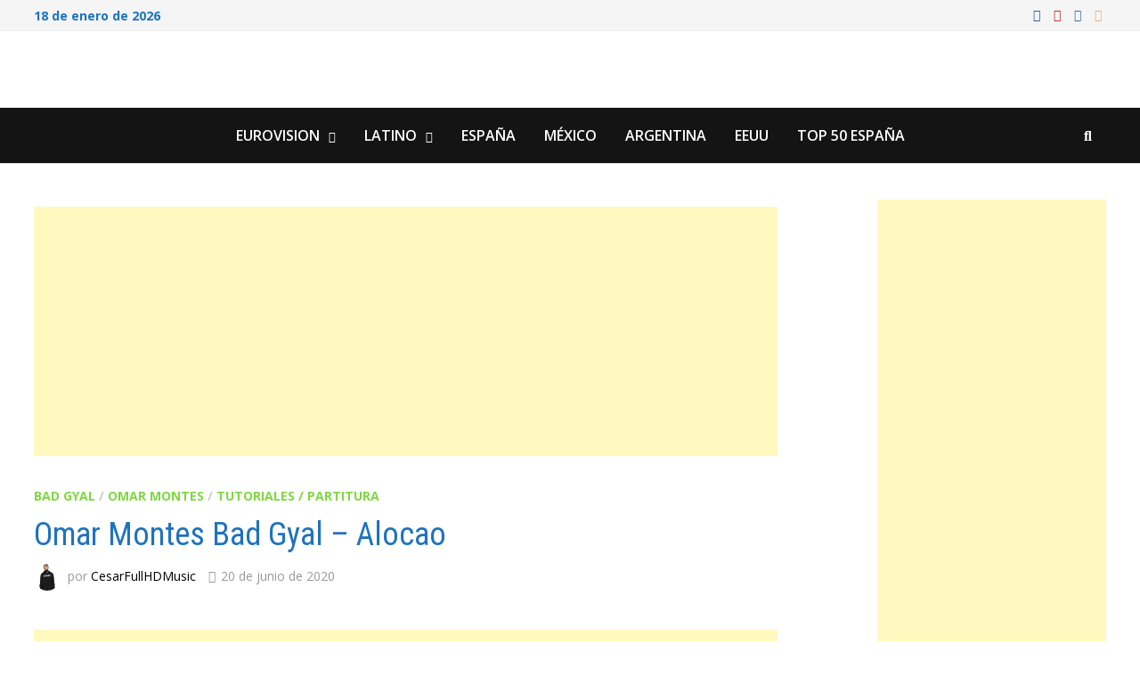

--- FILE ---
content_type: text/html; charset=UTF-8
request_url: https://www.pianotutorial.es/omar-montes-bad-gyal-alocao-piano-tutorial-intrumental-karaoke-by-cesarfullhdmusic/
body_size: 28931
content:
<!doctype html>
<html lang="es">
<head>
	<meta charset="UTF-8">
	<meta name="viewport" content="width=device-width, initial-scale=1">
	<link rel="profile" href="https://gmpg.org/xfn/11">

	<script type="text/javascript">
/* <![CDATA[ */
(()=>{var e={};e.g=function(){if("object"==typeof globalThis)return globalThis;try{return this||new Function("return this")()}catch(e){if("object"==typeof window)return window}}(),function({ampUrl:n,isCustomizePreview:t,isAmpDevMode:r,noampQueryVarName:o,noampQueryVarValue:s,disabledStorageKey:i,mobileUserAgents:a,regexRegex:c}){if("undefined"==typeof sessionStorage)return;const d=new RegExp(c);if(!a.some((e=>{const n=e.match(d);return!(!n||!new RegExp(n[1],n[2]).test(navigator.userAgent))||navigator.userAgent.includes(e)})))return;e.g.addEventListener("DOMContentLoaded",(()=>{const e=document.getElementById("amp-mobile-version-switcher");if(!e)return;e.hidden=!1;const n=e.querySelector("a[href]");n&&n.addEventListener("click",(()=>{sessionStorage.removeItem(i)}))}));const g=r&&["paired-browsing-non-amp","paired-browsing-amp"].includes(window.name);if(sessionStorage.getItem(i)||t||g)return;const u=new URL(location.href),m=new URL(n);m.hash=u.hash,u.searchParams.has(o)&&s===u.searchParams.get(o)?sessionStorage.setItem(i,"1"):m.href!==u.href&&(window.stop(),location.replace(m.href))}({"ampUrl":"https:\/\/www.cesarfullhdmusic.com\/omar-montes-bad-gyal-alocao-piano-tutorial-intrumental-karaoke-by-cesarfullhdmusic\/?amp=1","noampQueryVarName":"noamp","noampQueryVarValue":"mobile","disabledStorageKey":"amp_mobile_redirect_disabled","mobileUserAgents":["Mobile","Android","Silk\/","Kindle","BlackBerry","Opera Mini","Opera Mobi"],"regexRegex":"^\\\/((?:.|\\n)+)\\\/([i]*)$","isCustomizePreview":false,"isAmpDevMode":false})})();
/* ]]> */
</script>
<meta name='robots' content='index, follow, max-image-preview:large, max-snippet:-1, max-video-preview:-1' />

	<!-- This site is optimized with the Yoast SEO plugin v26.7 - https://yoast.com/wordpress/plugins/seo/ -->
	<title>Omar Montes Bad Gyal - Alocao | Piano Tutorial + Partitura</title>
	<meta name="description" content="Aquí os presento el tutorial de cómo tocar la canción de Omar Montes Bad Gyal - Alocao con la partitura , el vídeo y el MIDI" />
	<link rel="canonical" href="https://www.cesarfullhdmusic.com/omar-montes-bad-gyal-alocao-piano-tutorial-intrumental-karaoke-by-cesarfullhdmusic/" />
	<meta property="og:locale" content="es_ES" />
	<meta property="og:type" content="article" />
	<meta property="og:title" content="Omar Montes Bad Gyal - Alocao | Piano Tutorial + Partitura" />
	<meta property="og:description" content="Aquí os presento el tutorial de cómo tocar la canción de Omar Montes Bad Gyal - Alocao con la partitura , el vídeo y el MIDI" />
	<meta property="og:url" content="https://www.cesarfullhdmusic.com/omar-montes-bad-gyal-alocao-piano-tutorial-intrumental-karaoke-by-cesarfullhdmusic/" />
	<meta property="article:published_time" content="2020-06-20T19:34:50+00:00" />
	<meta property="article:modified_time" content="2023-07-03T12:26:13+00:00" />
	<meta property="og:image" content="https://www.cesarfullhdmusic.com/wp-content/uploads/2020/06/alocao-1.jpg" />
	<meta property="og:image:width" content="1280" />
	<meta property="og:image:height" content="720" />
	<meta property="og:image:type" content="image/jpeg" />
	<meta name="author" content="CesarFullHDMusic" />
	<meta name="twitter:card" content="summary_large_image" />
	<meta name="twitter:creator" content="@Cesarpaz98" />
	<meta name="twitter:site" content="@Cesarpaz98" />
	<meta name="twitter:label1" content="Escrito por" />
	<meta name="twitter:data1" content="CesarFullHDMusic" />
	<meta name="twitter:label2" content="Tiempo de lectura" />
	<meta name="twitter:data2" content="1 minuto" />
	<script type="application/ld+json" class="yoast-schema-graph">{"@context":"https://schema.org","@graph":[{"@type":"Article","@id":"https://www.cesarfullhdmusic.com/omar-montes-bad-gyal-alocao-piano-tutorial-intrumental-karaoke-by-cesarfullhdmusic/#article","isPartOf":{"@id":"https://www.cesarfullhdmusic.com/omar-montes-bad-gyal-alocao-piano-tutorial-intrumental-karaoke-by-cesarfullhdmusic/"},"author":{"name":"CesarFullHDMusic","@id":"https://www.cesarfullhdmusic.com/#/schema/person/791a8c8afbbdb4d9db1ab7147066846b"},"headline":"Omar Montes Bad Gyal &#8211; Alocao","datePublished":"2020-06-20T19:34:50+00:00","dateModified":"2023-07-03T12:26:13+00:00","mainEntityOfPage":{"@id":"https://www.cesarfullhdmusic.com/omar-montes-bad-gyal-alocao-piano-tutorial-intrumental-karaoke-by-cesarfullhdmusic/"},"wordCount":72,"commentCount":0,"publisher":{"@id":"https://www.cesarfullhdmusic.com/#/schema/person/791a8c8afbbdb4d9db1ab7147066846b"},"image":{"@id":"https://www.cesarfullhdmusic.com/omar-montes-bad-gyal-alocao-piano-tutorial-intrumental-karaoke-by-cesarfullhdmusic/#primaryimage"},"thumbnailUrl":"https://www.cesarfullhdmusic.com/wp-content/uploads/2020/06/alocao-1.jpg","keywords":["acapella","acordes","alocao","bad gyal","chords","instrumental","midi","notas","Omar Montes","partitura","partitura piano","piano","piano tutorial","punteos","sheet music"],"articleSection":["Bad Gyal","Omar Montes","Tutoriales / Partitura"],"inLanguage":"es","potentialAction":[{"@type":"CommentAction","name":"Comment","target":["https://www.cesarfullhdmusic.com/omar-montes-bad-gyal-alocao-piano-tutorial-intrumental-karaoke-by-cesarfullhdmusic/#respond"]}]},{"@type":"WebPage","@id":"https://www.cesarfullhdmusic.com/omar-montes-bad-gyal-alocao-piano-tutorial-intrumental-karaoke-by-cesarfullhdmusic/","url":"https://www.cesarfullhdmusic.com/omar-montes-bad-gyal-alocao-piano-tutorial-intrumental-karaoke-by-cesarfullhdmusic/","name":"Omar Montes Bad Gyal - Alocao | Piano Tutorial + Partitura","isPartOf":{"@id":"https://www.cesarfullhdmusic.com/#website"},"primaryImageOfPage":{"@id":"https://www.cesarfullhdmusic.com/omar-montes-bad-gyal-alocao-piano-tutorial-intrumental-karaoke-by-cesarfullhdmusic/#primaryimage"},"image":{"@id":"https://www.cesarfullhdmusic.com/omar-montes-bad-gyal-alocao-piano-tutorial-intrumental-karaoke-by-cesarfullhdmusic/#primaryimage"},"thumbnailUrl":"https://www.cesarfullhdmusic.com/wp-content/uploads/2020/06/alocao-1.jpg","datePublished":"2020-06-20T19:34:50+00:00","dateModified":"2023-07-03T12:26:13+00:00","description":"Aquí os presento el tutorial de cómo tocar la canción de Omar Montes Bad Gyal - Alocao con la partitura , el vídeo y el MIDI","breadcrumb":{"@id":"https://www.cesarfullhdmusic.com/omar-montes-bad-gyal-alocao-piano-tutorial-intrumental-karaoke-by-cesarfullhdmusic/#breadcrumb"},"inLanguage":"es","potentialAction":[{"@type":"ReadAction","target":["https://www.cesarfullhdmusic.com/omar-montes-bad-gyal-alocao-piano-tutorial-intrumental-karaoke-by-cesarfullhdmusic/"]}]},{"@type":"ImageObject","inLanguage":"es","@id":"https://www.cesarfullhdmusic.com/omar-montes-bad-gyal-alocao-piano-tutorial-intrumental-karaoke-by-cesarfullhdmusic/#primaryimage","url":"https://www.cesarfullhdmusic.com/wp-content/uploads/2020/06/alocao-1.jpg","contentUrl":"https://www.cesarfullhdmusic.com/wp-content/uploads/2020/06/alocao-1.jpg","width":1280,"height":720,"caption":"Omar Montes, Bad Gyal - Alocao"},{"@type":"BreadcrumbList","@id":"https://www.cesarfullhdmusic.com/omar-montes-bad-gyal-alocao-piano-tutorial-intrumental-karaoke-by-cesarfullhdmusic/#breadcrumb","itemListElement":[{"@type":"ListItem","position":1,"name":"Portada","item":"https://www.cesarfullhdmusic.com/"},{"@type":"ListItem","position":2,"name":"Omar Montes Bad Gyal &#8211; Alocao"}]},{"@type":"WebSite","@id":"https://www.cesarfullhdmusic.com/#website","url":"https://www.cesarfullhdmusic.com/","name":"CesarFullHDMusic","description":"","publisher":{"@id":"https://www.cesarfullhdmusic.com/#/schema/person/791a8c8afbbdb4d9db1ab7147066846b"},"potentialAction":[{"@type":"SearchAction","target":{"@type":"EntryPoint","urlTemplate":"https://www.cesarfullhdmusic.com/?s={search_term_string}"},"query-input":{"@type":"PropertyValueSpecification","valueRequired":true,"valueName":"search_term_string"}}],"inLanguage":"es"},{"@type":["Person","Organization"],"@id":"https://www.cesarfullhdmusic.com/#/schema/person/791a8c8afbbdb4d9db1ab7147066846b","name":"CesarFullHDMusic","image":{"@type":"ImageObject","inLanguage":"es","@id":"https://www.cesarfullhdmusic.com/#/schema/person/image/","url":"https://www.cesarfullhdmusic.com/wp-content/uploads/2023/03/cropped-cropped-portada-1.jpg","contentUrl":"https://www.cesarfullhdmusic.com/wp-content/uploads/2023/03/cropped-cropped-portada-1.jpg","width":1900,"height":599,"caption":"CesarFullHDMusic"},"logo":{"@id":"https://www.cesarfullhdmusic.com/#/schema/person/image/"},"description":"Hola , ¿Quieres aprender a tocar el piano? Este es tu canal. Tendréis contenido exclusivo de las últimas canciones con variedad , cualquier canción que queráis contactad conmigo por correo y os la haré por un precio razonable . Tendréis la PARTITURA PDF en mi página web www.cesarfullhdmusic.com El archivo MIDI están disponibles para miembros o por medio de BIZUM o PAYPAL","sameAs":["https://www.cesarfullhdmusic.com","https://www.instagram.com/cesarpaz98/?hl=es","https://x.com/Cesarpaz98","https://www.youtube.com/@CesarFullHDmusic"]}]}</script>
	<!-- / Yoast SEO plugin. -->


<link rel='dns-prefetch' href='//www.cesarfullhdmusic.com' />
<link rel='dns-prefetch' href='//stats.wp.com' />
<link rel='dns-prefetch' href='//fonts.googleapis.com' />
<link rel="alternate" type="application/rss+xml" title=" &raquo; Feed" href="https://www.cesarfullhdmusic.com/feed/" />
<link rel="alternate" type="application/rss+xml" title=" &raquo; Feed de los comentarios" href="https://www.cesarfullhdmusic.com/comments/feed/" />
<link rel="alternate" type="application/rss+xml" title=" &raquo; Comentario Omar Montes  Bad Gyal &#8211; Alocao del feed" href="https://www.cesarfullhdmusic.com/omar-montes-bad-gyal-alocao-piano-tutorial-intrumental-karaoke-by-cesarfullhdmusic/feed/" />
<link rel="alternate" title="oEmbed (JSON)" type="application/json+oembed" href="https://www.cesarfullhdmusic.com/wp-json/oembed/1.0/embed?url=https%3A%2F%2Fwww.cesarfullhdmusic.com%2Fomar-montes-bad-gyal-alocao-piano-tutorial-intrumental-karaoke-by-cesarfullhdmusic%2F" />
<link rel="alternate" title="oEmbed (XML)" type="text/xml+oembed" href="https://www.cesarfullhdmusic.com/wp-json/oembed/1.0/embed?url=https%3A%2F%2Fwww.cesarfullhdmusic.com%2Fomar-montes-bad-gyal-alocao-piano-tutorial-intrumental-karaoke-by-cesarfullhdmusic%2F&#038;format=xml" />
<script data-cfasync="false" data-wpfc-render="false">
		(function () {
			window.dataLayer = window.dataLayer || [];function gtag(){dataLayer.push(arguments);}

			// Set the developer ID.
			gtag('set', 'developer_id.dMmRkYz', true);

			// Set default consent state based on plugin settings.
			gtag('consent', 'default', {
				'ad_storage': 'denied',
				'analytics_storage': 'denied',
				'ad_user_data': 'denied',
				'ad_personalization': 'denied',
				'security_storage': 'granted',
				'functionality_storage': 'granted',
				'wait_for_update': 500,
			});
		})();
	</script>		<!-- This site uses the Google Analytics by MonsterInsights plugin v9.11.1 - Using Analytics tracking - https://www.monsterinsights.com/ -->
							<script src="//www.googletagmanager.com/gtag/js?id=G-2VBDJ0BD69"  data-cfasync="false" data-wpfc-render="false" type="text/javascript" async></script>
			<script data-cfasync="false" data-wpfc-render="false" type="text/javascript">
				var mi_version = '9.11.1';
				var mi_track_user = true;
				var mi_no_track_reason = '';
								var MonsterInsightsDefaultLocations = {"page_location":"https:\/\/www.cesarfullhdmusic.com\/omar-montes-bad-gyal-alocao-piano-tutorial-intrumental-karaoke-by-cesarfullhdmusic\/"};
								if ( typeof MonsterInsightsPrivacyGuardFilter === 'function' ) {
					var MonsterInsightsLocations = (typeof MonsterInsightsExcludeQuery === 'object') ? MonsterInsightsPrivacyGuardFilter( MonsterInsightsExcludeQuery ) : MonsterInsightsPrivacyGuardFilter( MonsterInsightsDefaultLocations );
				} else {
					var MonsterInsightsLocations = (typeof MonsterInsightsExcludeQuery === 'object') ? MonsterInsightsExcludeQuery : MonsterInsightsDefaultLocations;
				}

								var disableStrs = [
										'ga-disable-G-2VBDJ0BD69',
									];

				/* Function to detect opted out users */
				function __gtagTrackerIsOptedOut() {
					for (var index = 0; index < disableStrs.length; index++) {
						if (document.cookie.indexOf(disableStrs[index] + '=true') > -1) {
							return true;
						}
					}

					return false;
				}

				/* Disable tracking if the opt-out cookie exists. */
				if (__gtagTrackerIsOptedOut()) {
					for (var index = 0; index < disableStrs.length; index++) {
						window[disableStrs[index]] = true;
					}
				}

				/* Opt-out function */
				function __gtagTrackerOptout() {
					for (var index = 0; index < disableStrs.length; index++) {
						document.cookie = disableStrs[index] + '=true; expires=Thu, 31 Dec 2099 23:59:59 UTC; path=/';
						window[disableStrs[index]] = true;
					}
				}

				if ('undefined' === typeof gaOptout) {
					function gaOptout() {
						__gtagTrackerOptout();
					}
				}
								window.dataLayer = window.dataLayer || [];

				window.MonsterInsightsDualTracker = {
					helpers: {},
					trackers: {},
				};
				if (mi_track_user) {
					function __gtagDataLayer() {
						dataLayer.push(arguments);
					}

					function __gtagTracker(type, name, parameters) {
						if (!parameters) {
							parameters = {};
						}

						if (parameters.send_to) {
							__gtagDataLayer.apply(null, arguments);
							return;
						}

						if (type === 'event') {
														parameters.send_to = monsterinsights_frontend.v4_id;
							var hookName = name;
							if (typeof parameters['event_category'] !== 'undefined') {
								hookName = parameters['event_category'] + ':' + name;
							}

							if (typeof MonsterInsightsDualTracker.trackers[hookName] !== 'undefined') {
								MonsterInsightsDualTracker.trackers[hookName](parameters);
							} else {
								__gtagDataLayer('event', name, parameters);
							}
							
						} else {
							__gtagDataLayer.apply(null, arguments);
						}
					}

					__gtagTracker('js', new Date());
					__gtagTracker('set', {
						'developer_id.dZGIzZG': true,
											});
					if ( MonsterInsightsLocations.page_location ) {
						__gtagTracker('set', MonsterInsightsLocations);
					}
										__gtagTracker('config', 'G-2VBDJ0BD69', {"forceSSL":"true","link_attribution":"true"} );
										window.gtag = __gtagTracker;										(function () {
						/* https://developers.google.com/analytics/devguides/collection/analyticsjs/ */
						/* ga and __gaTracker compatibility shim. */
						var noopfn = function () {
							return null;
						};
						var newtracker = function () {
							return new Tracker();
						};
						var Tracker = function () {
							return null;
						};
						var p = Tracker.prototype;
						p.get = noopfn;
						p.set = noopfn;
						p.send = function () {
							var args = Array.prototype.slice.call(arguments);
							args.unshift('send');
							__gaTracker.apply(null, args);
						};
						var __gaTracker = function () {
							var len = arguments.length;
							if (len === 0) {
								return;
							}
							var f = arguments[len - 1];
							if (typeof f !== 'object' || f === null || typeof f.hitCallback !== 'function') {
								if ('send' === arguments[0]) {
									var hitConverted, hitObject = false, action;
									if ('event' === arguments[1]) {
										if ('undefined' !== typeof arguments[3]) {
											hitObject = {
												'eventAction': arguments[3],
												'eventCategory': arguments[2],
												'eventLabel': arguments[4],
												'value': arguments[5] ? arguments[5] : 1,
											}
										}
									}
									if ('pageview' === arguments[1]) {
										if ('undefined' !== typeof arguments[2]) {
											hitObject = {
												'eventAction': 'page_view',
												'page_path': arguments[2],
											}
										}
									}
									if (typeof arguments[2] === 'object') {
										hitObject = arguments[2];
									}
									if (typeof arguments[5] === 'object') {
										Object.assign(hitObject, arguments[5]);
									}
									if ('undefined' !== typeof arguments[1].hitType) {
										hitObject = arguments[1];
										if ('pageview' === hitObject.hitType) {
											hitObject.eventAction = 'page_view';
										}
									}
									if (hitObject) {
										action = 'timing' === arguments[1].hitType ? 'timing_complete' : hitObject.eventAction;
										hitConverted = mapArgs(hitObject);
										__gtagTracker('event', action, hitConverted);
									}
								}
								return;
							}

							function mapArgs(args) {
								var arg, hit = {};
								var gaMap = {
									'eventCategory': 'event_category',
									'eventAction': 'event_action',
									'eventLabel': 'event_label',
									'eventValue': 'event_value',
									'nonInteraction': 'non_interaction',
									'timingCategory': 'event_category',
									'timingVar': 'name',
									'timingValue': 'value',
									'timingLabel': 'event_label',
									'page': 'page_path',
									'location': 'page_location',
									'title': 'page_title',
									'referrer' : 'page_referrer',
								};
								for (arg in args) {
																		if (!(!args.hasOwnProperty(arg) || !gaMap.hasOwnProperty(arg))) {
										hit[gaMap[arg]] = args[arg];
									} else {
										hit[arg] = args[arg];
									}
								}
								return hit;
							}

							try {
								f.hitCallback();
							} catch (ex) {
							}
						};
						__gaTracker.create = newtracker;
						__gaTracker.getByName = newtracker;
						__gaTracker.getAll = function () {
							return [];
						};
						__gaTracker.remove = noopfn;
						__gaTracker.loaded = true;
						window['__gaTracker'] = __gaTracker;
					})();
									} else {
										console.log("");
					(function () {
						function __gtagTracker() {
							return null;
						}

						window['__gtagTracker'] = __gtagTracker;
						window['gtag'] = __gtagTracker;
					})();
									}
			</script>
							<!-- / Google Analytics by MonsterInsights -->
		<style id='wp-img-auto-sizes-contain-inline-css' type='text/css'>
img:is([sizes=auto i],[sizes^="auto," i]){contain-intrinsic-size:3000px 1500px}
/*# sourceURL=wp-img-auto-sizes-contain-inline-css */
</style>

<style id='wp-emoji-styles-inline-css' type='text/css'>

	img.wp-smiley, img.emoji {
		display: inline !important;
		border: none !important;
		box-shadow: none !important;
		height: 1em !important;
		width: 1em !important;
		margin: 0 0.07em !important;
		vertical-align: -0.1em !important;
		background: none !important;
		padding: 0 !important;
	}
/*# sourceURL=wp-emoji-styles-inline-css */
</style>
<link rel='stylesheet' id='wp-block-library-css' href='https://www.cesarfullhdmusic.com/wp-content/plugins/gutenberg/build/styles/block-library/style.css?ver=1768706140' type='text/css' media='all' />
<style id='wp-block-embed-inline-css' type='text/css'>
.wp-block-embed.alignleft,.wp-block-embed.alignright,.wp-block[data-align=left]>[data-type="core/embed"],.wp-block[data-align=right]>[data-type="core/embed"]{max-width:360px;width:100%}.wp-block-embed.alignleft .wp-block-embed__wrapper,.wp-block-embed.alignright .wp-block-embed__wrapper,.wp-block[data-align=left]>[data-type="core/embed"] .wp-block-embed__wrapper,.wp-block[data-align=right]>[data-type="core/embed"] .wp-block-embed__wrapper{min-width:280px}.wp-block-cover .wp-block-embed{min-height:240px;min-width:320px}.wp-block-group.is-layout-flex .wp-block-embed{flex:1 1 0%;min-width:0}.wp-block-embed{overflow-wrap:break-word}.wp-block-embed :where(figcaption){margin-bottom:1em;margin-top:.5em}.wp-block-embed iframe{max-width:100%}.wp-block-embed__wrapper{position:relative}.wp-embed-responsive .wp-has-aspect-ratio .wp-block-embed__wrapper:before{content:"";display:block;padding-top:50%}.wp-embed-responsive .wp-has-aspect-ratio iframe{bottom:0;height:100%;left:0;position:absolute;right:0;top:0;width:100%}.wp-embed-responsive .wp-embed-aspect-21-9 .wp-block-embed__wrapper:before{padding-top:42.85%}.wp-embed-responsive .wp-embed-aspect-18-9 .wp-block-embed__wrapper:before{padding-top:50%}.wp-embed-responsive .wp-embed-aspect-16-9 .wp-block-embed__wrapper:before{padding-top:56.25%}.wp-embed-responsive .wp-embed-aspect-4-3 .wp-block-embed__wrapper:before{padding-top:75%}.wp-embed-responsive .wp-embed-aspect-1-1 .wp-block-embed__wrapper:before{padding-top:100%}.wp-embed-responsive .wp-embed-aspect-9-16 .wp-block-embed__wrapper:before{padding-top:177.77%}.wp-embed-responsive .wp-embed-aspect-1-2 .wp-block-embed__wrapper:before{padding-top:200%}
/*# sourceURL=https://www.cesarfullhdmusic.com/wp-content/plugins/gutenberg/build/styles/block-library/embed/style.css */
</style>
<style id='wp-block-embed-theme-inline-css' type='text/css'>
.wp-block-embed :where(figcaption){color:#555;font-size:13px;text-align:center}.is-dark-theme .wp-block-embed :where(figcaption){color:#ffffffa6}.wp-block-embed{margin:0 0 1em}
/*# sourceURL=https://www.cesarfullhdmusic.com/wp-content/plugins/gutenberg/build/styles/block-library/embed/theme.css */
</style>
<style id='wp-block-paragraph-inline-css' type='text/css'>
.is-small-text{font-size:.875em}.is-regular-text{font-size:1em}.is-large-text{font-size:2.25em}.is-larger-text{font-size:3em}.has-drop-cap:not(:focus):first-letter{float:left;font-size:8.4em;font-style:normal;font-weight:100;line-height:.68;margin:.05em .1em 0 0;text-transform:uppercase}body.rtl .has-drop-cap:not(:focus):first-letter{float:none;margin-left:.1em}p.has-drop-cap.has-background{overflow:hidden}:root :where(p.has-background){padding:1.25em 2.375em}:where(p.has-text-color:not(.has-link-color)) a{color:inherit}p.has-text-align-left[style*="writing-mode:vertical-lr"],p.has-text-align-right[style*="writing-mode:vertical-rl"]{rotate:180deg}
/*# sourceURL=https://www.cesarfullhdmusic.com/wp-content/plugins/gutenberg/build/styles/block-library/paragraph/style.css */
</style>
<style id='wp-block-file-inline-css' type='text/css'>
.wp-block-file{box-sizing:border-box}.wp-block-file:not(.wp-element-button){font-size:.8em}.wp-block-file.aligncenter{text-align:center}.wp-block-file.alignright{text-align:right}.wp-block-file *+.wp-block-file__button{margin-left:.75em}:where(.wp-block-file){margin-bottom:1.5em}.wp-block-file__embed{margin-bottom:1em}:where(.wp-block-file__button){border-radius:2em;display:inline-block;padding:.5em 1em}:where(.wp-block-file__button):where(a):active,:where(.wp-block-file__button):where(a):focus,:where(.wp-block-file__button):where(a):hover,:where(.wp-block-file__button):where(a):visited{box-shadow:none;color:#fff;opacity:.85;text-decoration:none}
/*# sourceURL=https://www.cesarfullhdmusic.com/wp-content/plugins/gutenberg/build/styles/block-library/file/style.css */
</style>
<style id='global-styles-inline-css' type='text/css'>
:root{--wp--preset--aspect-ratio--square: 1;--wp--preset--aspect-ratio--4-3: 4/3;--wp--preset--aspect-ratio--3-4: 3/4;--wp--preset--aspect-ratio--3-2: 3/2;--wp--preset--aspect-ratio--2-3: 2/3;--wp--preset--aspect-ratio--16-9: 16/9;--wp--preset--aspect-ratio--9-16: 9/16;--wp--preset--color--black: #000000;--wp--preset--color--cyan-bluish-gray: #abb8c3;--wp--preset--color--white: #ffffff;--wp--preset--color--pale-pink: #f78da7;--wp--preset--color--vivid-red: #cf2e2e;--wp--preset--color--luminous-vivid-orange: #ff6900;--wp--preset--color--luminous-vivid-amber: #fcb900;--wp--preset--color--light-green-cyan: #7bdcb5;--wp--preset--color--vivid-green-cyan: #00d084;--wp--preset--color--pale-cyan-blue: #8ed1fc;--wp--preset--color--vivid-cyan-blue: #0693e3;--wp--preset--color--vivid-purple: #9b51e0;--wp--preset--gradient--vivid-cyan-blue-to-vivid-purple: linear-gradient(135deg,rgb(6,147,227) 0%,rgb(155,81,224) 100%);--wp--preset--gradient--light-green-cyan-to-vivid-green-cyan: linear-gradient(135deg,rgb(122,220,180) 0%,rgb(0,208,130) 100%);--wp--preset--gradient--luminous-vivid-amber-to-luminous-vivid-orange: linear-gradient(135deg,rgb(252,185,0) 0%,rgb(255,105,0) 100%);--wp--preset--gradient--luminous-vivid-orange-to-vivid-red: linear-gradient(135deg,rgb(255,105,0) 0%,rgb(207,46,46) 100%);--wp--preset--gradient--very-light-gray-to-cyan-bluish-gray: linear-gradient(135deg,rgb(238,238,238) 0%,rgb(169,184,195) 100%);--wp--preset--gradient--cool-to-warm-spectrum: linear-gradient(135deg,rgb(74,234,220) 0%,rgb(151,120,209) 20%,rgb(207,42,186) 40%,rgb(238,44,130) 60%,rgb(251,105,98) 80%,rgb(254,248,76) 100%);--wp--preset--gradient--blush-light-purple: linear-gradient(135deg,rgb(255,206,236) 0%,rgb(152,150,240) 100%);--wp--preset--gradient--blush-bordeaux: linear-gradient(135deg,rgb(254,205,165) 0%,rgb(254,45,45) 50%,rgb(107,0,62) 100%);--wp--preset--gradient--luminous-dusk: linear-gradient(135deg,rgb(255,203,112) 0%,rgb(199,81,192) 50%,rgb(65,88,208) 100%);--wp--preset--gradient--pale-ocean: linear-gradient(135deg,rgb(255,245,203) 0%,rgb(182,227,212) 50%,rgb(51,167,181) 100%);--wp--preset--gradient--electric-grass: linear-gradient(135deg,rgb(202,248,128) 0%,rgb(113,206,126) 100%);--wp--preset--gradient--midnight: linear-gradient(135deg,rgb(2,3,129) 0%,rgb(40,116,252) 100%);--wp--preset--font-size--small: 13px;--wp--preset--font-size--medium: 20px;--wp--preset--font-size--large: 36px;--wp--preset--font-size--x-large: 42px;--wp--preset--spacing--20: 0.44rem;--wp--preset--spacing--30: 0.67rem;--wp--preset--spacing--40: 1rem;--wp--preset--spacing--50: 1.5rem;--wp--preset--spacing--60: 2.25rem;--wp--preset--spacing--70: 3.38rem;--wp--preset--spacing--80: 5.06rem;--wp--preset--shadow--natural: 6px 6px 9px rgba(0, 0, 0, 0.2);--wp--preset--shadow--deep: 12px 12px 50px rgba(0, 0, 0, 0.4);--wp--preset--shadow--sharp: 6px 6px 0px rgba(0, 0, 0, 0.2);--wp--preset--shadow--outlined: 6px 6px 0px -3px rgb(255, 255, 255), 6px 6px rgb(0, 0, 0);--wp--preset--shadow--crisp: 6px 6px 0px rgb(0, 0, 0);}:where(.is-layout-flex){gap: 0.5em;}:where(.is-layout-grid){gap: 0.5em;}body .is-layout-flex{display: flex;}.is-layout-flex{flex-wrap: wrap;align-items: center;}.is-layout-flex > :is(*, div){margin: 0;}body .is-layout-grid{display: grid;}.is-layout-grid > :is(*, div){margin: 0;}:where(.wp-block-columns.is-layout-flex){gap: 2em;}:where(.wp-block-columns.is-layout-grid){gap: 2em;}:where(.wp-block-post-template.is-layout-flex){gap: 1.25em;}:where(.wp-block-post-template.is-layout-grid){gap: 1.25em;}.has-black-color{color: var(--wp--preset--color--black) !important;}.has-cyan-bluish-gray-color{color: var(--wp--preset--color--cyan-bluish-gray) !important;}.has-white-color{color: var(--wp--preset--color--white) !important;}.has-pale-pink-color{color: var(--wp--preset--color--pale-pink) !important;}.has-vivid-red-color{color: var(--wp--preset--color--vivid-red) !important;}.has-luminous-vivid-orange-color{color: var(--wp--preset--color--luminous-vivid-orange) !important;}.has-luminous-vivid-amber-color{color: var(--wp--preset--color--luminous-vivid-amber) !important;}.has-light-green-cyan-color{color: var(--wp--preset--color--light-green-cyan) !important;}.has-vivid-green-cyan-color{color: var(--wp--preset--color--vivid-green-cyan) !important;}.has-pale-cyan-blue-color{color: var(--wp--preset--color--pale-cyan-blue) !important;}.has-vivid-cyan-blue-color{color: var(--wp--preset--color--vivid-cyan-blue) !important;}.has-vivid-purple-color{color: var(--wp--preset--color--vivid-purple) !important;}.has-black-background-color{background-color: var(--wp--preset--color--black) !important;}.has-cyan-bluish-gray-background-color{background-color: var(--wp--preset--color--cyan-bluish-gray) !important;}.has-white-background-color{background-color: var(--wp--preset--color--white) !important;}.has-pale-pink-background-color{background-color: var(--wp--preset--color--pale-pink) !important;}.has-vivid-red-background-color{background-color: var(--wp--preset--color--vivid-red) !important;}.has-luminous-vivid-orange-background-color{background-color: var(--wp--preset--color--luminous-vivid-orange) !important;}.has-luminous-vivid-amber-background-color{background-color: var(--wp--preset--color--luminous-vivid-amber) !important;}.has-light-green-cyan-background-color{background-color: var(--wp--preset--color--light-green-cyan) !important;}.has-vivid-green-cyan-background-color{background-color: var(--wp--preset--color--vivid-green-cyan) !important;}.has-pale-cyan-blue-background-color{background-color: var(--wp--preset--color--pale-cyan-blue) !important;}.has-vivid-cyan-blue-background-color{background-color: var(--wp--preset--color--vivid-cyan-blue) !important;}.has-vivid-purple-background-color{background-color: var(--wp--preset--color--vivid-purple) !important;}.has-black-border-color{border-color: var(--wp--preset--color--black) !important;}.has-cyan-bluish-gray-border-color{border-color: var(--wp--preset--color--cyan-bluish-gray) !important;}.has-white-border-color{border-color: var(--wp--preset--color--white) !important;}.has-pale-pink-border-color{border-color: var(--wp--preset--color--pale-pink) !important;}.has-vivid-red-border-color{border-color: var(--wp--preset--color--vivid-red) !important;}.has-luminous-vivid-orange-border-color{border-color: var(--wp--preset--color--luminous-vivid-orange) !important;}.has-luminous-vivid-amber-border-color{border-color: var(--wp--preset--color--luminous-vivid-amber) !important;}.has-light-green-cyan-border-color{border-color: var(--wp--preset--color--light-green-cyan) !important;}.has-vivid-green-cyan-border-color{border-color: var(--wp--preset--color--vivid-green-cyan) !important;}.has-pale-cyan-blue-border-color{border-color: var(--wp--preset--color--pale-cyan-blue) !important;}.has-vivid-cyan-blue-border-color{border-color: var(--wp--preset--color--vivid-cyan-blue) !important;}.has-vivid-purple-border-color{border-color: var(--wp--preset--color--vivid-purple) !important;}.has-vivid-cyan-blue-to-vivid-purple-gradient-background{background: var(--wp--preset--gradient--vivid-cyan-blue-to-vivid-purple) !important;}.has-light-green-cyan-to-vivid-green-cyan-gradient-background{background: var(--wp--preset--gradient--light-green-cyan-to-vivid-green-cyan) !important;}.has-luminous-vivid-amber-to-luminous-vivid-orange-gradient-background{background: var(--wp--preset--gradient--luminous-vivid-amber-to-luminous-vivid-orange) !important;}.has-luminous-vivid-orange-to-vivid-red-gradient-background{background: var(--wp--preset--gradient--luminous-vivid-orange-to-vivid-red) !important;}.has-very-light-gray-to-cyan-bluish-gray-gradient-background{background: var(--wp--preset--gradient--very-light-gray-to-cyan-bluish-gray) !important;}.has-cool-to-warm-spectrum-gradient-background{background: var(--wp--preset--gradient--cool-to-warm-spectrum) !important;}.has-blush-light-purple-gradient-background{background: var(--wp--preset--gradient--blush-light-purple) !important;}.has-blush-bordeaux-gradient-background{background: var(--wp--preset--gradient--blush-bordeaux) !important;}.has-luminous-dusk-gradient-background{background: var(--wp--preset--gradient--luminous-dusk) !important;}.has-pale-ocean-gradient-background{background: var(--wp--preset--gradient--pale-ocean) !important;}.has-electric-grass-gradient-background{background: var(--wp--preset--gradient--electric-grass) !important;}.has-midnight-gradient-background{background: var(--wp--preset--gradient--midnight) !important;}.has-small-font-size{font-size: var(--wp--preset--font-size--small) !important;}.has-medium-font-size{font-size: var(--wp--preset--font-size--medium) !important;}.has-large-font-size{font-size: var(--wp--preset--font-size--large) !important;}.has-x-large-font-size{font-size: var(--wp--preset--font-size--x-large) !important;}
/*# sourceURL=global-styles-inline-css */
</style>
<style id='core-block-supports-inline-css' type='text/css'>
/**
 * Core styles: block-supports
 */

/*# sourceURL=core-block-supports-inline-css */
</style>

<style id='classic-theme-styles-inline-css' type='text/css'>
.wp-block-button__link{background-color:#32373c;border-radius:9999px;box-shadow:none;color:#fff;font-size:1.125em;padding:calc(.667em + 2px) calc(1.333em + 2px);text-decoration:none}.wp-block-file__button{background:#32373c;color:#fff}.wp-block-accordion-heading{margin:0}.wp-block-accordion-heading__toggle{background-color:inherit!important;color:inherit!important}.wp-block-accordion-heading__toggle:not(:focus-visible){outline:none}.wp-block-accordion-heading__toggle:focus,.wp-block-accordion-heading__toggle:hover{background-color:inherit!important;border:none;box-shadow:none;color:inherit;padding:var(--wp--preset--spacing--20,1em) 0;text-decoration:none}.wp-block-accordion-heading__toggle:focus-visible{outline:auto;outline-offset:0}
/*# sourceURL=https://www.cesarfullhdmusic.com/wp-content/plugins/gutenberg/build/styles/block-library/classic.css */
</style>
<link rel='stylesheet' id='font-awesome-css' href='https://www.cesarfullhdmusic.com/wp-content/themes/bam/assets/fonts/css/all.min.css?ver=6.7.2' type='text/css' media='all' />
<link rel='stylesheet' id='bam-style-css' href='https://www.cesarfullhdmusic.com/wp-content/themes/bam/style.css?ver=1.3.5' type='text/css' media='all' />
<link crossorigin="anonymous" rel='stylesheet' id='bam-google-fonts-css' href='https://fonts.googleapis.com/css?family=Open+Sans%3A100%2C200%2C300%2C400%2C500%2C600%2C700%2C800%2C900%2C100i%2C200i%2C300i%2C400i%2C500i%2C600i%2C700i%2C800i%2C900i|Roboto+Condensed%3A100%2C200%2C300%2C400%2C500%2C600%2C700%2C800%2C900%2C100i%2C200i%2C300i%2C400i%2C500i%2C600i%2C700i%2C800i%2C900i%26subset%3Dlatin' type='text/css' media='all' />
<script type="text/javascript" src="https://www.cesarfullhdmusic.com/wp-content/plugins/google-analytics-for-wordpress/assets/js/frontend-gtag.js?ver=1768706140" id="monsterinsights-frontend-script-js" async="async" data-wp-strategy="async"></script>
<script data-cfasync="false" data-wpfc-render="false" type="text/javascript" id='monsterinsights-frontend-script-js-extra'>/* <![CDATA[ */
var monsterinsights_frontend = {"js_events_tracking":"true","download_extensions":"doc,pdf,ppt,zip,xls,docx,pptx,xlsx","inbound_paths":"[{\"path\":\"\\\/go\\\/\",\"label\":\"affiliate\"},{\"path\":\"\\\/recommend\\\/\",\"label\":\"affiliate\"}]","home_url":"https:\/\/www.cesarfullhdmusic.com","hash_tracking":"false","v4_id":"G-2VBDJ0BD69"};/* ]]> */
</script>
<link rel="https://api.w.org/" href="https://www.cesarfullhdmusic.com/wp-json/" /><link rel="alternate" title="JSON" type="application/json" href="https://www.cesarfullhdmusic.com/wp-json/wp/v2/posts/460" /><link rel="EditURI" type="application/rsd+xml" title="RSD" href="https://www.cesarfullhdmusic.com/xmlrpc.php?rsd" />
<meta name="generator" content="WordPress 6.9" />
<link rel='shortlink' href='https://www.cesarfullhdmusic.com/?p=460' />
          <style>
          .has-post-thumbnail img.wp-post-image, 
          .attachment-twentyseventeen-featured-image.wp-post-image { display: none !important; }          
          </style><link rel="alternate" type="text/html" media="only screen and (max-width: 640px)" href="https://www.cesarfullhdmusic.com/omar-montes-bad-gyal-alocao-piano-tutorial-intrumental-karaoke-by-cesarfullhdmusic/?amp=1">	<style>img#wpstats{display:none}</style>
				<style type="text/css">
					.site-title,
			.site-description {
				position: absolute;
				clip: rect(1px, 1px, 1px, 1px);
				display: none;
			}
				</style>
		<link rel="amphtml" href="https://www.cesarfullhdmusic.com/omar-montes-bad-gyal-alocao-piano-tutorial-intrumental-karaoke-by-cesarfullhdmusic/?amp=1"><style>#amp-mobile-version-switcher{left:0;position:absolute;width:100%;z-index:100}#amp-mobile-version-switcher>a{background-color:#444;border:0;color:#eaeaea;display:block;font-family:-apple-system,BlinkMacSystemFont,Segoe UI,Roboto,Oxygen-Sans,Ubuntu,Cantarell,Helvetica Neue,sans-serif;font-size:16px;font-weight:600;padding:15px 0;text-align:center;-webkit-text-decoration:none;text-decoration:none}#amp-mobile-version-switcher>a:active,#amp-mobile-version-switcher>a:focus,#amp-mobile-version-switcher>a:hover{-webkit-text-decoration:underline;text-decoration:underline}</style><link rel="icon" href="https://www.cesarfullhdmusic.com/wp-content/uploads/2021/03/cropped-cropped-logo.jpg-32x32.png" sizes="32x32" />
<link rel="icon" href="https://www.cesarfullhdmusic.com/wp-content/uploads/2021/03/cropped-cropped-logo.jpg-192x192.png" sizes="192x192" />
<link rel="apple-touch-icon" href="https://www.cesarfullhdmusic.com/wp-content/uploads/2021/03/cropped-cropped-logo.jpg-180x180.png" />
<meta name="msapplication-TileImage" content="https://www.cesarfullhdmusic.com/wp-content/uploads/2021/03/cropped-cropped-logo.jpg-270x270.png" />

		<style type="text/css" id="theme-custom-css">
			/* Header CSS */
                    @media ( min-width: 768px ) {
                        #primary {
                            width: 71%;
                        }
                    }
                
                    @media ( min-width: 768px ) {
                        #secondary {
                            width: 23%;
                        }
                    }
                /* Color CSS */
                
                    blockquote {
                        border-left: 4px solid #81d742;
                    }

                    button,
                    input[type="button"],
                    input[type="reset"],
                    input[type="submit"] {
                        background: #81d742;
                    }

                    .wp-block-search .wp-block-search__button {
                        background: #81d742;
                    }

                    .bam-readmore {
                        background: #81d742;
                    }

                    .site-title a, .site-description {
                        color: #81d742;
                    }

                    .site-header.default-style .main-navigation ul li a:hover {
                        color: #81d742;
                    }

                    .site-header.default-style .main-navigation ul ul li a:hover {
                        background: #81d742;
                    }

                    .site-header.default-style .main-navigation .current_page_item > a,
                    .site-header.default-style .main-navigation .current-menu-item > a,
                    .site-header.default-style .main-navigation .current_page_ancestor > a,
                    .site-header.default-style .main-navigation .current-menu-ancestor > a {
                        color: #81d742;
                    }

                    .site-header.horizontal-style .main-navigation ul li a:hover {
                        color: #81d742;
                    }

                    .site-header.horizontal-style .main-navigation ul ul li a:hover {
                        background: #81d742;
                    }

                    .site-header.horizontal-style .main-navigation .current_page_item > a,
                    .site-header.horizontal-style .main-navigation .current-menu-item > a,
                    .site-header.horizontal-style .main-navigation .current_page_ancestor > a,
                    .site-header.horizontal-style .main-navigation .current-menu-ancestor > a {
                        color: #81d742;
                    }

                    .posts-navigation .nav-previous a:hover,
                    .posts-navigation .nav-next a:hover {
                        color: #81d742;
                    }

                    .post-navigation .nav-previous .post-title:hover,
                    .post-navigation .nav-next .post-title:hover {
                        color: #81d742;
                    }

                    .pagination .page-numbers.current {
                        background: #81d742;
                        border: 1px solid #81d742;
                        color: #ffffff;
                    }
                      
                    .pagination a.page-numbers:hover {
                        background: #81d742;
                        border: 1px solid #81d742;
                    }

                    .widget a:hover,
                    .widget ul li a:hover {
                        color: #81d742;
                    }

                    li.bm-tab.th-ui-state-active a {
                        border-bottom: 1px solid #81d742;
                    }

                    .footer-widget-area .widget a:hover {
                        color: #81d742;
                    }

                    .bms-title a:hover {
                        color: #81d742;
                    }

                    .bam-entry .entry-title a:hover {
                        color: #81d742;
                    }

                    .related-post-meta a:hover,
                    .entry-meta a:hover {
                        color: #81d742;
                    }

                    .related-post-meta .byline a:hover,
                    .entry-meta .byline a:hover {
                        color: #81d742;
                    }

                    .cat-links a {
                        color: #81d742;
                    }

                    .tags-links a:hover {
                        background: #81d742;
                    }

                    .related-post-title a:hover {
                        color: #81d742;
                    }

                    .author-posts-link:hover {
                        color: #81d742;
                    }

                    .comment-author a {
                        color: #81d742;
                    }

                    .comment-metadata a:hover,
                    .comment-metadata a:focus,
                    .pingback .comment-edit-link:hover,
                    .pingback .comment-edit-link:focus {
                        color: #81d742;
                    }

                    .comment-reply-link:hover,
                    .comment-reply-link:focus {
                        background: #81d742;
                    }

                    .comment-notes a:hover,
                    .comment-awaiting-moderation a:hover,
                    .logged-in-as a:hover,
                    .form-allowed-tags a:hover {
                        color: #81d742;
                    }

                    .required {
                        color: #81d742;
                    }

                    .comment-reply-title small a:before {
                        color: #81d742;
                    }

                    .wp-block-quote {
                        border-left: 4px solid #81d742;
                    }

                    .wp-block-quote[style*="text-align:right"], .wp-block-quote[style*="text-align: right"] {
                        border-right: 4px solid #81d742;
                    }

                    .site-info a:hover {
                        color: #81d742;
                    }

                    #bam-tags a, .widget_tag_cloud .tagcloud a {
                        background: #81d742;
                    }

                
                    .page-content a:hover,
                    .entry-content a:hover {
                        color: #00aeef;
                    }
                
                    button:hover,
                    input[type="button"]:hover,
                    input[type="reset"]:hover,
                    input[type="submit"]:hover,
                    .wp-block-search .wp-block-search__button:hover,
                    .bam-readmore:hover {
                        background: #000000;
                    }
                
                    button:hover,
                    input[type="button"]:hover,
                    input[type="reset"]:hover,
                    input[type="submit"]:hover,
                    .wp-block-search .wp-block-search__button:hover,
                    .bam-readmore:hover {
                        color: #000000;
                    }
                
                    body.boxed-layout.custom-background,
                    body.boxed-layout {
                        background-color: #dddddd;
                    }
                
                    body.boxed-layout.custom-background.separate-containers,
                    body.boxed-layout.separate-containers {
                        background-color: #dddddd;
                    }
                
                    body.wide-layout.custom-background.separate-containers,
                    body.wide-layout.separate-containers {
                        background-color: #eeeeee;
                    }
                
                    .related-post-meta .byline a:hover, 
                    .entry-meta .byline a:hover,
                    .related-post-meta a:hover, 
                    .entry-meta a:hover {
                        color: #dd3333;
                    }
                /* Header CSS */
                    .site-header {
                        border-bottom: 1px solid #dddddd;
                    }
                
                        .site-header.default-style .main-navigation ul li a, .site-header.default-style .bam-search-button-icon, .site-header.default-style .menu-toggle { line-height: 62px; }
                        .site-header.default-style .main-navigation ul ul li a { line-height: 1.3; }
                        .site-header.default-style .bam-search-box-container { top: 62px }
                    
                        .site-header.default-style #site-header-inner {
                            padding-top: 31px;
                        }
                    /* Top Bar CSS */
                        .bam-topbar-social.colored .bam-social-link i:hover {
                            color: #81d742;
                        }
                    /* Typography CSS */body, button, input, select, optgroup, textarea{font-family:Open Sans;color:#1e73be;}h1, h2, h3, h4, h5, h6, .site-title, .bam-entry .entry-title a, .widget-title, .is-style-bam-widget-title, .entry-title, .related-section-title, .related-post-title a, .single .entry-title, .archive .page-title{text-transform:capitalize;}h1{color:#eeee22;}.site-title, .site-header.horizontal-style .site-title{line-height:1.7;}.main-navigation li a{text-transform:uppercase;}.bam-entry .entry-title a{color:#dd3333;}.single .entry-title{color:#1e73be;}.widget-title, .is-style-bam-widget-title{color:#8224e3;}		</style>

	</head>

<body class="wp-singular post-template-default single single-post postid-460 single-format-standard wp-embed-responsive wp-theme-bam wide-layout right-sidebar one-container">



<div id="page" class="site">
	<a class="skip-link screen-reader-text" href="#content">Saltar al contenido</a>

	
<div id="topbar" class="bam-topbar clearfix">

    <div class="container">

                    <span class="bam-date">18 de enero de 2026</span>
        
        
        
<div class="bam-topbar-social colored">

    
        
                    <span class="bam-social-icon">
                                    <a href="https://www.facebook.com/CesarFullHDMusic" class="bam-social-link facebook" target="_blank" title="Facebook">
                        <i class="fab fa-facebook-f"></i>
                    </a>
                            </span>
                
    
        
                    <span class="bam-social-icon">
                                    <a href="https://www.youtube.com/@CesarFullHDmusic" class="bam-social-link youtube" target="_blank" title="YouTube">
                        <i class="fab fa-youtube"></i>
                    </a>
                            </span>
                
    
        
                
    
        
                
    
        
                    <span class="bam-social-icon">
                                    <a href="https://www.instagram.com/cesarpaz98/" class="bam-social-link instagram" target="_blank" title="Instagram">
                        <i class="fab fa-instagram"></i>
                    </a>
                            </span>
                
    
        
                
    
        
                
    
        
                
    
        
                
    
        
                
    
        
                
    
        
                
    
        
                
    
        
                
    
        
                
    
        
                
    
        
                
    
        
                
    
        
                
    
        
                
    
        
                
    
        
                
    
        
                    <span class="bam-social-icon">
                                    <a href="mailto:cpazsomoza98@gmail.com" class="bam-social-link email" target="_self" title="Correo electrónico">
                        <i class="fas fa-envelope"></i>
                    </a>
                            </span>
                
    
</div><!-- .bam-social-media -->
    </div>

</div>
	


<header id="masthead" class="site-header default-style">

    
    

<div id="site-header-inner" class="clearfix container-fluid center-logo">

    <div class="site-branding">
    <div class="site-branding-inner">

        
        <div class="site-branding-text">
                            <p class="site-title"><a href="https://www.cesarfullhdmusic.com/" rel="home"></a></p>
                        </div><!-- .site-branding-text -->

    </div><!-- .site-branding-inner -->
</div><!-- .site-branding -->
        
</div><!-- #site-header-inner -->



<nav id="site-navigation" class="main-navigation">

    <div id="site-navigation-inner" class="container align-center show-search">
        
        <div class="menu-principal-container"><ul id="primary-menu" class="menu"><li id="menu-item-35991" class="menu-item menu-item-type-taxonomy menu-item-object-category menu-item-has-children menu-item-35991"><a href="https://www.cesarfullhdmusic.com/category/eurovision-2025/">EUROVISION</a>
<ul class="sub-menu">
	<li id="menu-item-36361" class="menu-item menu-item-type-taxonomy menu-item-object-category menu-item-36361"><a href="https://www.cesarfullhdmusic.com/category/eurovision-2025/">Eurovision 2025</a></li>
	<li id="menu-item-33020" class="menu-item menu-item-type-taxonomy menu-item-object-category menu-item-33020"><a href="https://www.cesarfullhdmusic.com/category/eurovision-2024/">Eurovision 2024</a></li>
	<li id="menu-item-35992" class="menu-item menu-item-type-taxonomy menu-item-object-category menu-item-35992"><a href="https://www.cesarfullhdmusic.com/category/eurovision-2023/">Eurovision 2023</a></li>
	<li id="menu-item-35993" class="menu-item menu-item-type-taxonomy menu-item-object-category menu-item-35993"><a href="https://www.cesarfullhdmusic.com/category/canciones-de-eurovision-2022-partituras-piano-midi-descargar/">Eurovision 2022</a></li>
	<li id="menu-item-35994" class="menu-item menu-item-type-taxonomy menu-item-object-category menu-item-35994"><a href="https://www.cesarfullhdmusic.com/category/junior-eurovision-2024/">Junior Eurovision 2024</a></li>
	<li id="menu-item-35995" class="menu-item menu-item-type-taxonomy menu-item-object-category menu-item-35995"><a href="https://www.cesarfullhdmusic.com/category/junior-eurovision-2023/">Junior Eurovision 2023</a></li>
</ul>
</li>
<li id="menu-item-32903" class="menu-item menu-item-type-post_type menu-item-object-page menu-item-has-children menu-item-32903"><a href="https://www.cesarfullhdmusic.com/latino-piano-partituras-midi-karaoke/">LATINO</a>
<ul class="sub-menu">
	<li id="menu-item-32906" class="menu-item menu-item-type-post_type menu-item-object-page menu-item-32906"><a href="https://www.cesarfullhdmusic.com/exitos-chile-piano-partituras-midi-karaoke/">CHILE</a></li>
	<li id="menu-item-32905" class="menu-item menu-item-type-post_type menu-item-object-page menu-item-32905"><a href="https://www.cesarfullhdmusic.com/exitos-puerto-rico-piano-partituras-midi-karaoke-3/">VENEZUELA</a></li>
	<li id="menu-item-32904" class="menu-item menu-item-type-post_type menu-item-object-page menu-item-32904"><a href="https://www.cesarfullhdmusic.com/exitos-uruguay-piano-partituras-midi-karaoke/">URUGUAY</a></li>
	<li id="menu-item-32907" class="menu-item menu-item-type-post_type menu-item-object-page menu-item-32907"><a href="https://www.cesarfullhdmusic.com/exitos-puerto-rico-piano-partituras-midi-karaoke-2/">REPÚBLICA DOMINICANA</a></li>
	<li id="menu-item-32908" class="menu-item menu-item-type-post_type menu-item-object-page menu-item-32908"><a href="https://www.cesarfullhdmusic.com/exitos-puerto-rico-piano-partituras-midi-karaoke/">PUERTO RICO</a></li>
</ul>
</li>
<li id="menu-item-32909" class="menu-item menu-item-type-post_type menu-item-object-page menu-item-32909"><a href="https://www.cesarfullhdmusic.com/exitos-espana-piano-partituras-midi-karaoke/">ESPAÑA</a></li>
<li id="menu-item-32900" class="menu-item menu-item-type-post_type menu-item-object-page menu-item-32900"><a href="https://www.cesarfullhdmusic.com/exitos-mexico-piano-partituras-midi-karaoke/">MÉXICO</a></li>
<li id="menu-item-32901" class="menu-item menu-item-type-post_type menu-item-object-page menu-item-32901"><a href="https://www.cesarfullhdmusic.com/exitos-argentina-piano-partituras-midi-karaoke/">ARGENTINA</a></li>
<li id="menu-item-32902" class="menu-item menu-item-type-post_type menu-item-object-page menu-item-32902"><a href="https://www.cesarfullhdmusic.com/exitos-eeuu-piano-partituras-midi-karaoke-2/">EEUU</a></li>
<li id="menu-item-32910" class="menu-item menu-item-type-taxonomy menu-item-object-category menu-item-32910"><a href="https://www.cesarfullhdmusic.com/category/top-50-espana-partituras-piano-tutorial-midi-gratis/">Top 50 España</a></li>
</ul></div><div class="bam-search-button-icon">
    <i class="fas fa-search" aria-hidden="true"></i>
</div>
<div class="bam-search-box-container">
    <div class="bam-search-box">
        <form role="search" method="get" class="search-form" action="https://www.cesarfullhdmusic.com/">
				<label>
					<span class="screen-reader-text">Buscar:</span>
					<input type="search" class="search-field" placeholder="Buscar &hellip;" value="" name="s" />
				</label>
				<input type="submit" class="search-submit" value="Buscar" />
			</form>    </div><!-- th-search-box -->
</div><!-- .th-search-box-container -->

        <button class="menu-toggle" aria-controls="primary-menu" aria-expanded="false" data-toggle-target=".mobile-navigation"><i class="fas fa-bars"></i>Menú</button>
        
    </div><!-- .container -->
    
</nav><!-- #site-navigation -->
<div class="mobile-dropdown">
    <nav class="mobile-navigation">
        <div class="menu-principal-container"><ul id="primary-menu-mobile" class="menu"><li class="menu-item menu-item-type-taxonomy menu-item-object-category menu-item-has-children menu-item-35991"><a href="https://www.cesarfullhdmusic.com/category/eurovision-2025/">EUROVISION</a><button class="dropdown-toggle" data-toggle-target=".mobile-navigation .menu-item-35991 > .sub-menu" aria-expanded="false"><span class="screen-reader-text">Mostrar el submenú</span></button>
<ul class="sub-menu">
	<li class="menu-item menu-item-type-taxonomy menu-item-object-category menu-item-36361"><a href="https://www.cesarfullhdmusic.com/category/eurovision-2025/">Eurovision 2025</a></li>
	<li class="menu-item menu-item-type-taxonomy menu-item-object-category menu-item-33020"><a href="https://www.cesarfullhdmusic.com/category/eurovision-2024/">Eurovision 2024</a></li>
	<li class="menu-item menu-item-type-taxonomy menu-item-object-category menu-item-35992"><a href="https://www.cesarfullhdmusic.com/category/eurovision-2023/">Eurovision 2023</a></li>
	<li class="menu-item menu-item-type-taxonomy menu-item-object-category menu-item-35993"><a href="https://www.cesarfullhdmusic.com/category/canciones-de-eurovision-2022-partituras-piano-midi-descargar/">Eurovision 2022</a></li>
	<li class="menu-item menu-item-type-taxonomy menu-item-object-category menu-item-35994"><a href="https://www.cesarfullhdmusic.com/category/junior-eurovision-2024/">Junior Eurovision 2024</a></li>
	<li class="menu-item menu-item-type-taxonomy menu-item-object-category menu-item-35995"><a href="https://www.cesarfullhdmusic.com/category/junior-eurovision-2023/">Junior Eurovision 2023</a></li>
</ul>
</li>
<li class="menu-item menu-item-type-post_type menu-item-object-page menu-item-has-children menu-item-32903"><a href="https://www.cesarfullhdmusic.com/latino-piano-partituras-midi-karaoke/">LATINO</a><button class="dropdown-toggle" data-toggle-target=".mobile-navigation .menu-item-32903 > .sub-menu" aria-expanded="false"><span class="screen-reader-text">Mostrar el submenú</span></button>
<ul class="sub-menu">
	<li class="menu-item menu-item-type-post_type menu-item-object-page menu-item-32906"><a href="https://www.cesarfullhdmusic.com/exitos-chile-piano-partituras-midi-karaoke/">CHILE</a></li>
	<li class="menu-item menu-item-type-post_type menu-item-object-page menu-item-32905"><a href="https://www.cesarfullhdmusic.com/exitos-puerto-rico-piano-partituras-midi-karaoke-3/">VENEZUELA</a></li>
	<li class="menu-item menu-item-type-post_type menu-item-object-page menu-item-32904"><a href="https://www.cesarfullhdmusic.com/exitos-uruguay-piano-partituras-midi-karaoke/">URUGUAY</a></li>
	<li class="menu-item menu-item-type-post_type menu-item-object-page menu-item-32907"><a href="https://www.cesarfullhdmusic.com/exitos-puerto-rico-piano-partituras-midi-karaoke-2/">REPÚBLICA DOMINICANA</a></li>
	<li class="menu-item menu-item-type-post_type menu-item-object-page menu-item-32908"><a href="https://www.cesarfullhdmusic.com/exitos-puerto-rico-piano-partituras-midi-karaoke/">PUERTO RICO</a></li>
</ul>
</li>
<li class="menu-item menu-item-type-post_type menu-item-object-page menu-item-32909"><a href="https://www.cesarfullhdmusic.com/exitos-espana-piano-partituras-midi-karaoke/">ESPAÑA</a></li>
<li class="menu-item menu-item-type-post_type menu-item-object-page menu-item-32900"><a href="https://www.cesarfullhdmusic.com/exitos-mexico-piano-partituras-midi-karaoke/">MÉXICO</a></li>
<li class="menu-item menu-item-type-post_type menu-item-object-page menu-item-32901"><a href="https://www.cesarfullhdmusic.com/exitos-argentina-piano-partituras-midi-karaoke/">ARGENTINA</a></li>
<li class="menu-item menu-item-type-post_type menu-item-object-page menu-item-32902"><a href="https://www.cesarfullhdmusic.com/exitos-eeuu-piano-partituras-midi-karaoke-2/">EEUU</a></li>
<li class="menu-item menu-item-type-taxonomy menu-item-object-category menu-item-32910"><a href="https://www.cesarfullhdmusic.com/category/top-50-espana-partituras-piano-tutorial-midi-gratis/">Top 50 España</a></li>
</ul></div>    </nav>
</div>

    
         
</header><!-- #masthead -->


	
	<div id="content" class="site-content">
		<div class="container">

	
	<div id="primary" class="content-area">

		
		<main id="main" class="site-main">

			
			<div class='code-block code-block-1' style='margin: 8px auto 8px 0; text-align: left; display: block; clear: both;'>
<script async src="https://pagead2.googlesyndication.com/pagead/js/adsbygoogle.js?client=ca-pub-2336957639544560"
     crossorigin="anonymous"></script>
<!-- Nuevo 3 -->
<ins class="adsbygoogle"
     style="display:block"
     data-ad-client="ca-pub-2336957639544560"
     data-ad-slot="4310115481"
     data-ad-format="auto"
     data-full-width-responsive="true"></ins>
<script>
     (adsbygoogle = window.adsbygoogle || []).push({});
</script></div>

<article id="post-460" class="bam-single-post post-460 post type-post status-publish format-standard has-post-thumbnail hentry category-bad-gyal-piano-partituras-midi-karaoke category-canciones-de-omar-montes-partituras-gratis-midi-descargar-gratis category-partitura-de-canciones-2023-playlist-actualizada tag-acapella tag-acordes tag-alocao tag-bad-gyal tag-chords tag-instrumental tag-midi tag-notas tag-omar-montes tag-partitura tag-partitura-piano tag-piano tag-piano-tutorial tag-punteos tag-sheet-music">

					<div class="post-thumbnail">
					<img width="1280" height="720" src="https://www.cesarfullhdmusic.com/wp-content/uploads/2020/06/alocao-1.jpg.webp" class="attachment-bam-large size-bam-large wp-post-image" alt="Omar Montes, Bad Gyal - Alocao" decoding="async" fetchpriority="high" srcset="https://www.cesarfullhdmusic.com/wp-content/uploads/2020/06/alocao-1.jpg.webp 1280w, https://www.cesarfullhdmusic.com/wp-content/uploads/2020/06/alocao-1-300x169.jpg.webp 300w, https://www.cesarfullhdmusic.com/wp-content/uploads/2020/06/alocao-1-1024x576.jpg.webp 1024w, https://www.cesarfullhdmusic.com/wp-content/uploads/2020/06/alocao-1-768x432.jpg.webp 768w" sizes="(max-width: 1280px) 100vw, 1280px" />				</div><!-- .post-thumbnail -->
			
		
	<div class="category-list">
		<span class="cat-links"><a href="https://www.cesarfullhdmusic.com/category/bad-gyal-piano-partituras-midi-karaoke/" rel="category tag">Bad Gyal</a> / <a href="https://www.cesarfullhdmusic.com/category/canciones-de-omar-montes-partituras-gratis-midi-descargar-gratis/" rel="category tag">Omar Montes</a> / <a href="https://www.cesarfullhdmusic.com/category/partitura-de-canciones-2023-playlist-actualizada/" rel="category tag">Tutoriales / Partitura</a></span>	</div><!-- .category-list -->

	<header class="entry-header">
		<h1 class="entry-title">Omar Montes  Bad Gyal &#8211; Alocao</h1>			<div class="entry-meta">
				<span class="byline"> <img class="author-photo" alt="CesarFullHDMusic" src="https://secure.gravatar.com/avatar/0ca85bf407420c4f9d1198ddc30990b1c414fff5f3ffbf057b696a2ec598a97c?s=96&#038;d=mm&#038;r=g" />por <span class="author vcard"><a class="url fn n" href="https://www.cesarfullhdmusic.com/author/admin/">CesarFullHDMusic</a></span></span><span class="posted-on"><i class="far fa-clock"></i><a href="https://www.cesarfullhdmusic.com/omar-montes-bad-gyal-alocao-piano-tutorial-intrumental-karaoke-by-cesarfullhdmusic/" rel="bookmark"><time class="entry-date published sm-hu" datetime="2020-06-20T19:34:50+00:00">20 de junio de 2020</time><time class="updated" datetime="2023-07-03T12:26:13+00:00">3 de julio de 2023</time></a></span>			</div><!-- .entry-meta -->
			</header><!-- .entry-header -->

	
	
	
	<div class="entry-content">
		<div class='code-block code-block-2' style='margin: 8px 0 8px auto; text-align: right; display: block; clear: both;'>
<script async src="https://pagead2.googlesyndication.com/pagead/js/adsbygoogle.js?client=ca-pub-2336957639544560"
     crossorigin="anonymous"></script>
<ins class="adsbygoogle"
     style="display:block"
     data-ad-format="fluid"
     data-ad-layout-key="-ef+6k-30-ac+ty"
     data-ad-client="ca-pub-2336957639544560"
     data-ad-slot="1092925201"></ins>
<script>
     (adsbygoogle = window.adsbygoogle || []).push({});
</script></div>

<p class="has-text-align-center has-vivid-red-color has-text-color" style="font-size: 21px; text-align: center;">Aquí os presento el tutorial de cómo tocar<strong><em> Alocao de Omar Montes &amp; Bad Gyal</em></strong> en piano . Os dejaré por el vídeo tutorial en YT . Una partitura y el MIDI ( contactad conmigo por instagram @cesarpaz98 o por correo cpazsomoza98@gmail.com</p>



<figure class="wp-block-embed aligncenter is-type-video is-provider-youtube wp-block-embed-youtube wp-embed-aspect-16-9 wp-has-aspect-ratio">
<div class="wp-block-embed__wrapper" style="text-align: center;"><iframe src="//www.youtube.com/embed/AvpSAs3w5r4" width="560" height="314" allowfullscreen="allowfullscreen"></iframe></div>
</figure>
<p style="text-align: center;"><strong><em><a href="https://mymusic.st/CesarFullHDMusic/92619"><script src="https://pagead2.googlesyndication.com/pagead/js/adsbygoogle.js?client=ca-pub-2336957639544560" async="" crossorigin="anonymous"><script async src="https://pagead2.googlesyndication.com/pagead/js/adsbygoogle.js?client=ca-pub-2336957639544560"
     crossorigin="anonymous"></script><!-- Anuncio 7 --> <ins class="adsbygoogle" style="display: block;" data-ad-client="ca-pub-2336957639544560" data-ad-slot="4407166566" data-ad-format="auto" data-full-width-responsive="true"></ins><script>
     (adsbygoogle = window.adsbygoogle || []).push({});
</script></a><a href="https://mymusic.st/CesarFullHDMusic/100879">Partitura</a></em></strong></p>





<p class="has-text-align-center" style="text-align: center;"><strong><em><span class="has-inline-color has-vivid-green-cyan-color">Audio </span></em></strong>Consíguelo siendo <a href="https://www.youtube.com/channel/UC4ZRhX_vur8A4sSF-D2friw/join">miembro </a>de mi canal de YouTube : <strong><em><span class="has-inline-color has-vivid-red-color">CesarFullHDMusic</span></em></strong></p>



<p class="has-text-align-center" style="text-align: center;"><span class="has-inline-color has-vivid-purple-color"><strong><em>MIDI</em></strong> </span>Consíguelo siendo <a href="https://www.youtube.com/channel/UC4ZRhX_vur8A4sSF-D2friw/join">miembro </a>de mi canal de YouTube : <strong><em><span class="has-inline-color has-vivid-red-color">CesarFullHDMusic</span></em></strong></p>



<div class="wp-block-file aligncenter" style="text-align: center;"> </div>
<!-- CONTENT END 1 -->
	</div><!-- .entry-content -->

	
	<footer class="entry-footer">
			</footer><!-- .entry-footer -->

	
</article><!-- #post-460 -->
	<nav class="navigation post-navigation" aria-label="Entradas">
		<h2 class="screen-reader-text">Navegación de entradas</h2>
		<div class="nav-links"><div class="nav-previous"><a href="https://www.cesarfullhdmusic.com/nyno-vargas-ft-omar-montes-hola-nena-piano-tutorial-intrumental-karaoke-by-cesarfullhdmusic/" rel="prev"><span class="meta-nav" aria-hidden="true">Entrada anterior</span> <span class="screen-reader-text">Entrada anterior:</span> <br/><span class="post-title">Nyno Vargas ft. Omar Montes &#8211; Hola Nena</span></a></div><div class="nav-next"><a href="https://www.cesarfullhdmusic.com/el-flow-de-la-cucaracha-combo-dominicano-piano-tutorial-partitura/" rel="next"><span class="meta-nav" aria-hidden="true">Entrada siguiente</span> <span class="screen-reader-text">Entrada siguiente:</span> <br/><span class="post-title">El Flow de la Cucaracha- Combo Dominicano</span></a></div></div>
	</nav><div class="bam-authorbox clearfix">

    <div class="bam-author-img">
        <img alt='' src='https://secure.gravatar.com/avatar/0ca85bf407420c4f9d1198ddc30990b1c414fff5f3ffbf057b696a2ec598a97c?s=100&#038;d=mm&#038;r=g' srcset='https://secure.gravatar.com/avatar/0ca85bf407420c4f9d1198ddc30990b1c414fff5f3ffbf057b696a2ec598a97c?s=200&#038;d=mm&#038;r=g 2x' class='avatar avatar-100 photo' height='100' width='100' decoding='async'/>    </div>

    <div class="bam-author-content">
        <h4 class="author-name">CesarFullHDMusic</h4>
        <p class="author-description">Hola , ¿Quieres aprender a tocar el piano? Este es tu canal. Tendréis contenido exclusivo de las últimas canciones con variedad , cualquier canción que queráis contactad conmigo por correo y os la haré por un precio razonable . Tendréis la PARTITURA PDF en mi página web www.cesarfullhdmusic.com El archivo MIDI están disponibles para miembros o por medio de BIZUM o PAYPAL</p>
        <a class="author-posts-link" href="https://www.cesarfullhdmusic.com/author/admin/" title="CesarFullHDMusic">
            Ver todas las entradas de CesarFullHDMusic &rarr;        </a>
    </div>

</div>


<div class="bam-related-posts clearfix">

    <h3 class="related-section-title">Puede que también te guste</h3>

    <div class="related-posts-wrap">
                    <div class="related-post">
                <div class="related-post-thumbnail">
                    <a href="https://www.cesarfullhdmusic.com/artemisa-destripando-la-historia/">
                        <img width="445" height="250" src="https://www.cesarfullhdmusic.com/wp-content/uploads/2022/12/artemisa-1.jpg" class="attachment-bam-thumb size-bam-thumb wp-post-image" alt="Artemisa - Destripando la Historia" decoding="async" loading="lazy" srcset="https://www.cesarfullhdmusic.com/wp-content/uploads/2022/12/artemisa-1.jpg 1280w, https://www.cesarfullhdmusic.com/wp-content/uploads/2022/12/artemisa-1-300x169.jpg 300w, https://www.cesarfullhdmusic.com/wp-content/uploads/2022/12/artemisa-1-720x405.jpg 720w, https://www.cesarfullhdmusic.com/wp-content/uploads/2022/12/artemisa-1-768x432.jpg 768w" sizes="auto, (max-width: 445px) 100vw, 445px" />                    </a>
                </div><!-- .related-post-thumbnail -->
                <h3 class="related-post-title">
                    <a href="https://www.cesarfullhdmusic.com/artemisa-destripando-la-historia/" rel="bookmark" title="Artemisa &#8211; Destripando la Historia">
                        Artemisa &#8211; Destripando la Historia                    </a>
                </h3><!-- .related-post-title -->
                <div class="related-post-meta"><span class="posted-on"><i class="far fa-clock"></i><a href="https://www.cesarfullhdmusic.com/artemisa-destripando-la-historia/" rel="bookmark"><time class="entry-date published sm-hu" datetime="2022-12-21T18:24:44+00:00">21 de diciembre de 2022</time><time class="updated" datetime="2023-03-14T17:04:55+00:00">14 de marzo de 2023</time></a></span></div>
            </div><!-- .related-post -->
                    <div class="related-post">
                <div class="related-post-thumbnail">
                    <a href="https://www.cesarfullhdmusic.com/kenia-os-yeri-mua-ghetto-kids-mamita-rica/">
                        <img width="445" height="250" src="https://www.cesarfullhdmusic.com/wp-content/uploads/2024/05/mamita-rica.jpg" class="attachment-bam-thumb size-bam-thumb wp-post-image" alt="Kenia OS &amp; Yeri Mua &amp; Ghetto Kids - Mamita Rica" decoding="async" loading="lazy" srcset="https://www.cesarfullhdmusic.com/wp-content/uploads/2024/05/mamita-rica.jpg 1280w, https://www.cesarfullhdmusic.com/wp-content/uploads/2024/05/mamita-rica-300x169.jpg 300w, https://www.cesarfullhdmusic.com/wp-content/uploads/2024/05/mamita-rica-720x405.jpg 720w, https://www.cesarfullhdmusic.com/wp-content/uploads/2024/05/mamita-rica-768x432.jpg 768w" sizes="auto, (max-width: 445px) 100vw, 445px" />                    </a>
                </div><!-- .related-post-thumbnail -->
                <h3 class="related-post-title">
                    <a href="https://www.cesarfullhdmusic.com/kenia-os-yeri-mua-ghetto-kids-mamita-rica/" rel="bookmark" title="Kenia OS &#038; Yeri Mua &#038; Ghetto Kids &#8211; Mamita Rica">
                        Kenia OS &#038; Yeri Mua &#038; Ghetto Kids &#8211; Mamita Rica                    </a>
                </h3><!-- .related-post-title -->
                <div class="related-post-meta"><span class="posted-on"><i class="far fa-clock"></i><a href="https://www.cesarfullhdmusic.com/kenia-os-yeri-mua-ghetto-kids-mamita-rica/" rel="bookmark"><time class="entry-date published updated" datetime="2024-05-07T15:59:19+00:00">7 de mayo de 2024</time></a></span></div>
            </div><!-- .related-post -->
                    <div class="related-post">
                <div class="related-post-thumbnail">
                    <a href="https://www.cesarfullhdmusic.com/kidd-keo-wannabes-instrumental-piano-tutorial-partitura-karaoke/">
                        <img width="445" height="250" src="https://www.cesarfullhdmusic.com/wp-content/uploads/2022/06/wannabes.jpg" class="attachment-bam-thumb size-bam-thumb wp-post-image" alt="Kidd Keo - Wannabes" decoding="async" loading="lazy" srcset="https://www.cesarfullhdmusic.com/wp-content/uploads/2022/06/wannabes.jpg 1280w, https://www.cesarfullhdmusic.com/wp-content/uploads/2022/06/wannabes-300x169.jpg 300w, https://www.cesarfullhdmusic.com/wp-content/uploads/2022/06/wannabes-1024x576.jpg 1024w, https://www.cesarfullhdmusic.com/wp-content/uploads/2022/06/wannabes-768x432.jpg 768w" sizes="auto, (max-width: 445px) 100vw, 445px" />                    </a>
                </div><!-- .related-post-thumbnail -->
                <h3 class="related-post-title">
                    <a href="https://www.cesarfullhdmusic.com/kidd-keo-wannabes-instrumental-piano-tutorial-partitura-karaoke/" rel="bookmark" title="Kidd Keo &#8211; Wannabes">
                        Kidd Keo &#8211; Wannabes                    </a>
                </h3><!-- .related-post-title -->
                <div class="related-post-meta"><span class="posted-on"><i class="far fa-clock"></i><a href="https://www.cesarfullhdmusic.com/kidd-keo-wannabes-instrumental-piano-tutorial-partitura-karaoke/" rel="bookmark"><time class="entry-date published sm-hu" datetime="2022-06-20T16:38:05+00:00">20 de junio de 2022</time><time class="updated" datetime="2023-03-15T09:35:02+00:00">15 de marzo de 2023</time></a></span></div>
            </div><!-- .related-post -->
                    <div class="related-post">
                <div class="related-post-thumbnail">
                    <a href="https://www.cesarfullhdmusic.com/keha-tik-tok/">
                        <img width="445" height="265" src="https://www.cesarfullhdmusic.com/wp-content/uploads/2025/02/tik-tok-kesha-445x265.jpg" class="attachment-bam-thumb size-bam-thumb wp-post-image" alt="Ke$ha - TiK ToK" decoding="async" loading="lazy" srcset="https://www.cesarfullhdmusic.com/wp-content/uploads/2025/02/tik-tok-kesha-445x265.jpg 445w, https://www.cesarfullhdmusic.com/wp-content/uploads/2025/02/tik-tok-kesha-890x530.jpg 890w" sizes="auto, (max-width: 445px) 100vw, 445px" />                    </a>
                </div><!-- .related-post-thumbnail -->
                <h3 class="related-post-title">
                    <a href="https://www.cesarfullhdmusic.com/keha-tik-tok/" rel="bookmark" title="Ke$ha &#8211; TiK ToK">
                        Ke$ha &#8211; TiK ToK                    </a>
                </h3><!-- .related-post-title -->
                <div class="related-post-meta"><span class="posted-on"><i class="far fa-clock"></i><a href="https://www.cesarfullhdmusic.com/keha-tik-tok/" rel="bookmark"><time class="entry-date published sm-hu" datetime="2025-02-15T15:45:37+00:00">15 de febrero de 2025</time><time class="updated" datetime="2025-05-16T13:22:58+00:00">16 de mayo de 2025</time></a></span></div>
            </div><!-- .related-post -->
                    <div class="related-post">
                <div class="related-post-thumbnail">
                    <a href="https://www.cesarfullhdmusic.com/manuel-carrasco-morat-hasta-por-la-manana/">
                        <img width="445" height="265" src="https://www.cesarfullhdmusic.com/wp-content/uploads/2023/07/hasta-por-la-manana-445x265.jpg.webp" class="attachment-bam-thumb size-bam-thumb wp-post-image" alt="Manuel Carrasco &amp; Morat - Hasta Por La Mañana" decoding="async" loading="lazy" srcset="https://www.cesarfullhdmusic.com/wp-content/uploads/2023/07/hasta-por-la-manana-445x265.jpg.webp 445w, https://www.cesarfullhdmusic.com/wp-content/uploads/2023/07/hasta-por-la-manana-890x530.jpg.webp 890w" sizes="auto, (max-width: 445px) 100vw, 445px" />                    </a>
                </div><!-- .related-post-thumbnail -->
                <h3 class="related-post-title">
                    <a href="https://www.cesarfullhdmusic.com/manuel-carrasco-morat-hasta-por-la-manana/" rel="bookmark" title="Manuel Carrasco &#038; Morat &#8211; Hasta Por La Mañana">
                        Manuel Carrasco &#038; Morat &#8211; Hasta Por La Mañana                    </a>
                </h3><!-- .related-post-title -->
                <div class="related-post-meta"><span class="posted-on"><i class="far fa-clock"></i><a href="https://www.cesarfullhdmusic.com/manuel-carrasco-morat-hasta-por-la-manana/" rel="bookmark"><time class="entry-date published sm-hu" datetime="2023-07-15T13:59:08+00:00">15 de julio de 2023</time><time class="updated" datetime="2023-10-03T08:29:36+00:00">3 de octubre de 2023</time></a></span></div>
            </div><!-- .related-post -->
            </div><!-- .related-post-wrap-->

</div><!-- .related-posts -->


<div id="comments" class="comments-area">

		<div id="respond" class="comment-respond">
		<h3 id="reply-title" class="comment-reply-title">Deja una respuesta <small><a rel="nofollow" id="cancel-comment-reply-link" href="/omar-montes-bad-gyal-alocao-piano-tutorial-intrumental-karaoke-by-cesarfullhdmusic/#respond" style="display:none;">Cancelar la respuesta</a></small></h3><form action="https://www.cesarfullhdmusic.com/wp-comments-post.php" method="post" id="commentform" class="comment-form"><p class="comment-notes"><span id="email-notes">Tu dirección de correo electrónico no será publicada.</span> <span class="required-field-message">Los campos obligatorios están marcados con <span class="required">*</span></span></p><p class="comment-form-comment"><label for="comment">Comentario <span class="required">*</span></label> <textarea id="comment" name="comment" cols="45" rows="8" maxlength="65525" required></textarea></p><p class="comment-form-author"><label for="author">Nombre</label> <input id="author" name="author" type="text" value="" size="30" maxlength="245" autocomplete="name" /></p>
<p class="comment-form-email"><label for="email">Correo electrónico</label> <input id="email" name="email" type="email" value="" size="30" maxlength="100" aria-describedby="email-notes" autocomplete="email" /></p>
<p class="comment-form-url"><label for="url">Web</label> <input id="url" name="url" type="url" value="" size="30" maxlength="200" autocomplete="url" /></p>
<p class="comment-form-cookies-consent"><input id="wp-comment-cookies-consent" name="wp-comment-cookies-consent" type="checkbox" value="yes" /> <label for="wp-comment-cookies-consent">Guarda mi nombre, correo electrónico y web en este navegador para la próxima vez que comente.</label></p>
<p class="form-submit"><input name="submit" type="submit" id="submit" class="submit" value="Publicar el comentario" /> <input type='hidden' name='comment_post_ID' value='460' id='comment_post_ID' />
<input type='hidden' name='comment_parent' id='comment_parent' value='0' />
</p></form>	</div><!-- #respond -->
	
</div><!-- #comments -->
<div class='code-block code-block-6'>
<script async src="https://pagead2.googlesyndication.com/pagead/js/adsbygoogle.js?client=ca-pub-2336957639544560"
     crossorigin="anonymous"></script>
<!-- Nuevo 1 -->
<ins class="adsbygoogle"
     style="display:block"
     data-ad-client="ca-pub-2336957639544560"
     data-ad-slot="6936278822"
     data-ad-format="auto"
     data-full-width-responsive="true"></ins>
<script>
     (adsbygoogle = window.adsbygoogle || []).push({});
</script></div>
<div class='code-block code-block-7' style='margin: 8px 0; clear: both;'>
<script async src="https://pagead2.googlesyndication.com/pagead/js/adsbygoogle.js?client=ca-pub-2336957639544560"
     crossorigin="anonymous"></script>
<!-- Anuncio dos -->
<ins class="adsbygoogle"
     style="display:inline-block;width:728px;height:90px"
     data-ad-client="ca-pub-2336957639544560"
     data-ad-slot="7971007057"></ins>
<script>
     (adsbygoogle = window.adsbygoogle || []).push({});
</script></div>

			
		</main><!-- #main -->

		
	</div><!-- #primary -->

	


<aside id="secondary" class="widget-area">

	
	<section id="block-47" class="widget widget_block"><script async src="https://pagead2.googlesyndication.com/pagead/js/adsbygoogle.js?client=ca-pub-2336957639544560"
     crossorigin="anonymous"></script>
<!-- Nuevo 3 -->
<ins class="adsbygoogle"
     style="display:block"
     data-ad-client="ca-pub-2336957639544560"
     data-ad-slot="4310115481"
     data-ad-format="auto"
     data-full-width-responsive="true"></ins>
<script>
     (adsbygoogle = window.adsbygoogle || []).push({});
</script></section><section id="ai_widget-3" class="widget block-widget"><div class='code-block code-block-1' style='margin: 8px auto 8px 0; text-align: left; display: block; clear: both;'>
<script async src="https://pagead2.googlesyndication.com/pagead/js/adsbygoogle.js?client=ca-pub-2336957639544560"
     crossorigin="anonymous"></script>
<!-- Nuevo 3 -->
<ins class="adsbygoogle"
     style="display:block"
     data-ad-client="ca-pub-2336957639544560"
     data-ad-slot="4310115481"
     data-ad-format="auto"
     data-full-width-responsive="true"></ins>
<script>
     (adsbygoogle = window.adsbygoogle || []).push({});
</script></div>
</section><section id="popular_posts-3" class="widget widget_popular_posts">		<div class="bam-popular-posts">
		<h4 class="widget-title">Entradas populares</h4>
		
			
								<div class="bms-post clearfix">
													<div class="bms-thumb">
								<a href="https://www.cesarfullhdmusic.com/bad-bunny-ft-bomba-estereo-ojitos-lindos-piano-tutorial/" rel="bookmark" title="Bad Bunny (ft. Bomba Estéreo) &#8211; Ojitos Lindos">	
									<img width="120" height="68" src="https://www.cesarfullhdmusic.com/wp-content/uploads/2022/05/ojitos-lindos.jpg" class="attachment-bam-small size-bam-small wp-post-image" alt="Bad Bunny (ft. Bomba Estéreo) - Ojitos Lindos" decoding="async" loading="lazy" srcset="https://www.cesarfullhdmusic.com/wp-content/uploads/2022/05/ojitos-lindos.jpg 1280w, https://www.cesarfullhdmusic.com/wp-content/uploads/2022/05/ojitos-lindos-300x169.jpg 300w, https://www.cesarfullhdmusic.com/wp-content/uploads/2022/05/ojitos-lindos-1024x576.jpg 1024w, https://www.cesarfullhdmusic.com/wp-content/uploads/2022/05/ojitos-lindos-768x432.jpg 768w, https://www.cesarfullhdmusic.com/wp-content/uploads/2022/05/ojitos-lindos-800x445.jpg 800w" sizes="auto, (max-width: 120px) 100vw, 120px" />								</a>
							</div>
												<div class="bms-details">
							<h3 class="bms-title"><a href="https://www.cesarfullhdmusic.com/bad-bunny-ft-bomba-estereo-ojitos-lindos-piano-tutorial/" rel="bookmark">Bad Bunny (ft. Bomba Estéreo) &#8211; Ojitos Lindos</a></h3>							<div class="entry-meta"><span class="posted-on"><i class="far fa-clock"></i><a href="https://www.cesarfullhdmusic.com/bad-bunny-ft-bomba-estereo-ojitos-lindos-piano-tutorial/" rel="bookmark"><time class="entry-date published sm-hu" datetime="2022-05-07T18:50:06+00:00">7 de mayo de 2022</time><time class="updated" datetime="2023-01-24T16:24:12+00:00">24 de enero de 2023</time></a></span></div>
						</div>
					</div><!-- .bms-post -->
								<div class="bms-post clearfix">
													<div class="bms-thumb">
								<a href="https://www.cesarfullhdmusic.com/tini-maria-becerra-mienteme-piano-tutorial-partitura-karaoke/" rel="bookmark" title="TINI &#038; Maria Becerra &#8211; Miénteme">	
									<img width="120" height="68" src="https://www.cesarfullhdmusic.com/wp-content/uploads/2021/04/mienteme.jpg" class="attachment-bam-small size-bam-small wp-post-image" alt="TINI &amp; Maria Becerra - Miénteme" decoding="async" loading="lazy" srcset="https://www.cesarfullhdmusic.com/wp-content/uploads/2021/04/mienteme.jpg 1280w, https://www.cesarfullhdmusic.com/wp-content/uploads/2021/04/mienteme-300x169.jpg 300w, https://www.cesarfullhdmusic.com/wp-content/uploads/2021/04/mienteme-1024x576.jpg 1024w, https://www.cesarfullhdmusic.com/wp-content/uploads/2021/04/mienteme-768x432.jpg 768w, https://www.cesarfullhdmusic.com/wp-content/uploads/2021/04/mienteme-800x445.jpg 800w" sizes="auto, (max-width: 120px) 100vw, 120px" />								</a>
							</div>
												<div class="bms-details">
							<h3 class="bms-title"><a href="https://www.cesarfullhdmusic.com/tini-maria-becerra-mienteme-piano-tutorial-partitura-karaoke/" rel="bookmark">TINI &#038; Maria Becerra &#8211; Miénteme</a></h3>							<div class="entry-meta"><span class="posted-on"><i class="far fa-clock"></i><a href="https://www.cesarfullhdmusic.com/tini-maria-becerra-mienteme-piano-tutorial-partitura-karaoke/" rel="bookmark"><time class="entry-date published sm-hu" datetime="2021-04-29T22:51:29+00:00">29 de abril de 2021</time><time class="updated" datetime="2024-01-17T15:00:18+00:00">17 de enero de 2024</time></a></span></div>
						</div>
					</div><!-- .bms-post -->
								<div class="bms-post clearfix">
													<div class="bms-thumb">
								<a href="https://www.cesarfullhdmusic.com/anuel-aa-bad-bunny-hasta-que-dios-diga-piano-tutorial-partitura/" rel="bookmark" title="Anuel AA   Bad Bunny &#8211; Hasta Que Dios Diga">	
									<img width="120" height="68" src="https://www.cesarfullhdmusic.com/wp-content/uploads/2020/06/hasta-que-dios-diga-1.jpg.webp" class="attachment-bam-small size-bam-small wp-post-image" alt="Anuel AA , Bad Bunny - Hasta Que Dios Diga" decoding="async" loading="lazy" srcset="https://www.cesarfullhdmusic.com/wp-content/uploads/2020/06/hasta-que-dios-diga-1.jpg.webp 1280w, https://www.cesarfullhdmusic.com/wp-content/uploads/2020/06/hasta-que-dios-diga-1-300x169.jpg.webp 300w, https://www.cesarfullhdmusic.com/wp-content/uploads/2020/06/hasta-que-dios-diga-1-1024x576.jpg.webp 1024w, https://www.cesarfullhdmusic.com/wp-content/uploads/2020/06/hasta-que-dios-diga-1-768x432.jpg.webp 768w" sizes="auto, (max-width: 120px) 100vw, 120px" />								</a>
							</div>
												<div class="bms-details">
							<h3 class="bms-title"><a href="https://www.cesarfullhdmusic.com/anuel-aa-bad-bunny-hasta-que-dios-diga-piano-tutorial-partitura/" rel="bookmark">Anuel AA   Bad Bunny &#8211; Hasta Que Dios Diga</a></h3>							<div class="entry-meta"><span class="posted-on"><i class="far fa-clock"></i><a href="https://www.cesarfullhdmusic.com/anuel-aa-bad-bunny-hasta-que-dios-diga-piano-tutorial-partitura/" rel="bookmark"><time class="entry-date published sm-hu" datetime="2020-06-18T18:50:37+00:00">18 de junio de 2020</time><time class="updated" datetime="2023-03-06T20:29:51+00:00">6 de marzo de 2023</time></a></span></div>
						</div>
					</div><!-- .bms-post -->
								<div class="bms-post clearfix">
													<div class="bms-thumb">
								<a href="https://www.cesarfullhdmusic.com/maluma-hawai-piano-tutorial-partitura-by-cesarfullhdmusic/" rel="bookmark" title="Maluma &#8211; Hawái">	
									<img width="120" height="68" src="https://www.cesarfullhdmusic.com/wp-content/uploads/2020/09/hawai-1.jpg.webp" class="attachment-bam-small size-bam-small wp-post-image" alt="Maluma - Hawái" decoding="async" loading="lazy" srcset="https://www.cesarfullhdmusic.com/wp-content/uploads/2020/09/hawai-1.jpg.webp 1280w, https://www.cesarfullhdmusic.com/wp-content/uploads/2020/09/hawai-1-300x169.jpg.webp 300w, https://www.cesarfullhdmusic.com/wp-content/uploads/2020/09/hawai-1-720x405.jpg.webp 720w, https://www.cesarfullhdmusic.com/wp-content/uploads/2020/09/hawai-1-768x432.jpg.webp 768w" sizes="auto, (max-width: 120px) 100vw, 120px" />								</a>
							</div>
												<div class="bms-details">
							<h3 class="bms-title"><a href="https://www.cesarfullhdmusic.com/maluma-hawai-piano-tutorial-partitura-by-cesarfullhdmusic/" rel="bookmark">Maluma &#8211; Hawái</a></h3>							<div class="entry-meta"><span class="posted-on"><i class="far fa-clock"></i><a href="https://www.cesarfullhdmusic.com/maluma-hawai-piano-tutorial-partitura-by-cesarfullhdmusic/" rel="bookmark"><time class="entry-date published sm-hu" datetime="2020-09-08T14:05:50+00:00">8 de septiembre de 2020</time><time class="updated" datetime="2023-02-27T20:37:40+00:00">27 de febrero de 2023</time></a></span></div>
						</div>
					</div><!-- .bms-post -->
								<div class="bms-post clearfix">
													<div class="bms-thumb">
								<a href="https://www.cesarfullhdmusic.com/samantha-sin-mas-piano-tutorial-instrumental-karaoke-by-cesarfullhdmusic/" rel="bookmark" title="Samantha – Sin Más">	
									<img width="120" height="68" src="https://www.cesarfullhdmusic.com/wp-content/uploads/2020/07/sin-mas-1.jpg.webp" class="attachment-bam-small size-bam-small wp-post-image" alt="Samantha – Sin Más" decoding="async" loading="lazy" srcset="https://www.cesarfullhdmusic.com/wp-content/uploads/2020/07/sin-mas-1.jpg.webp 1280w, https://www.cesarfullhdmusic.com/wp-content/uploads/2020/07/sin-mas-1-300x169.jpg.webp 300w, https://www.cesarfullhdmusic.com/wp-content/uploads/2020/07/sin-mas-1-720x405.jpg.webp 720w, https://www.cesarfullhdmusic.com/wp-content/uploads/2020/07/sin-mas-1-768x432.jpg.webp 768w" sizes="auto, (max-width: 120px) 100vw, 120px" />								</a>
							</div>
												<div class="bms-details">
							<h3 class="bms-title"><a href="https://www.cesarfullhdmusic.com/samantha-sin-mas-piano-tutorial-instrumental-karaoke-by-cesarfullhdmusic/" rel="bookmark">Samantha – Sin Más</a></h3>							<div class="entry-meta"><span class="posted-on"><i class="far fa-clock"></i><a href="https://www.cesarfullhdmusic.com/samantha-sin-mas-piano-tutorial-instrumental-karaoke-by-cesarfullhdmusic/" rel="bookmark"><time class="entry-date published sm-hu" datetime="2020-07-28T11:44:43+00:00">28 de julio de 2020</time><time class="updated" datetime="2023-03-14T17:50:16+00:00">14 de marzo de 2023</time></a></span></div>
						</div>
					</div><!-- .bms-post -->
								        
        </div><!-- .bam-popular-posts -->


	</section><section id="sidebar_posts-8" class="widget widget_sidebar_posts">		<div class="bam-category-posts">
		<h4 class="widget-title">Eurovision 2025</h4>
		
			
								<div class="bms-post clearfix">
													<div class="bms-thumb">
								<a href="https://www.cesarfullhdmusic.com/parg-survivor-armenia-%f0%9f%87%a6%f0%9f%87%b2-eurovision-2025/" rel="bookmark" title="PARG &#8211; SURVIVOR &#8211; Armenia 🇦🇲 &#8211; Eurovision 2025">	
									<img width="120" height="85" src="https://www.cesarfullhdmusic.com/wp-content/uploads/2025/03/armenia-euro-2025-120x85.jpg" class="attachment-bam-small size-bam-small wp-post-image" alt="PARG - SURVIVOR - Armenia 🇦🇲 - Eurovision 2025" decoding="async" loading="lazy" />								</a>
							</div>
												<div class="bms-details">
							<h3 class="bms-title"><a href="https://www.cesarfullhdmusic.com/parg-survivor-armenia-%f0%9f%87%a6%f0%9f%87%b2-eurovision-2025/" rel="bookmark">PARG &#8211; SURVIVOR &#8211; Armenia 🇦🇲 &#8211; Eurovision 2025</a></h3>							<div class="entry-meta"><span class="posted-on"><i class="far fa-clock"></i><a href="https://www.cesarfullhdmusic.com/parg-survivor-armenia-%f0%9f%87%a6%f0%9f%87%b2-eurovision-2025/" rel="bookmark"><time class="entry-date published sm-hu" datetime="2025-03-18T18:26:26+00:00">18 de marzo de 2025</time><time class="updated" datetime="2025-05-14T13:39:55+00:00">14 de mayo de 2025</time></a></span></div>
						</div>
					</div><!-- .bms-post -->
								<div class="bms-post clearfix">
													<div class="bms-thumb">
								<a href="https://www.cesarfullhdmusic.com/louane-maman-france-%f0%9f%87%ab%f0%9f%87%b7-eurovision-2025/" rel="bookmark" title="Louane &#8211; maman &#8211; France 🇫🇷 &#8211; Eurovision 2025">	
									<img width="120" height="85" src="https://www.cesarfullhdmusic.com/wp-content/uploads/2025/03/francia-euro-2025-120x85.jpg" class="attachment-bam-small size-bam-small wp-post-image" alt="Louane - maman - France 🇫🇷 - Eurovision 2025" decoding="async" loading="lazy" />								</a>
							</div>
												<div class="bms-details">
							<h3 class="bms-title"><a href="https://www.cesarfullhdmusic.com/louane-maman-france-%f0%9f%87%ab%f0%9f%87%b7-eurovision-2025/" rel="bookmark">Louane &#8211; maman &#8211; France 🇫🇷 &#8211; Eurovision 2025</a></h3>							<div class="entry-meta"><span class="posted-on"><i class="far fa-clock"></i><a href="https://www.cesarfullhdmusic.com/louane-maman-france-%f0%9f%87%ab%f0%9f%87%b7-eurovision-2025/" rel="bookmark"><time class="entry-date published sm-hu" datetime="2025-03-16T11:19:06+00:00">16 de marzo de 2025</time><time class="updated" datetime="2025-05-14T13:45:21+00:00">14 de mayo de 2025</time></a></span></div>
						</div>
					</div><!-- .bms-post -->
								<div class="bms-post clearfix">
													<div class="bms-thumb">
								<a href="https://www.cesarfullhdmusic.com/mariam-shengelia-freedom-georgia-%f0%9f%87%ac%f0%9f%87%aa-eurovision-2025/" rel="bookmark" title="Mariam Shengelia &#8211; Freedom &#8211; Georgia 🇬🇪 &#8211; Eurovision 2025">	
									<img width="120" height="85" src="https://www.cesarfullhdmusic.com/wp-content/uploads/2025/03/euro-georgia-2025-120x85.jpg" class="attachment-bam-small size-bam-small wp-post-image" alt="Mariam Shengelia - Freedom - Georgia 🇬🇪 - Eurovision 2025" decoding="async" loading="lazy" />								</a>
							</div>
												<div class="bms-details">
							<h3 class="bms-title"><a href="https://www.cesarfullhdmusic.com/mariam-shengelia-freedom-georgia-%f0%9f%87%ac%f0%9f%87%aa-eurovision-2025/" rel="bookmark">Mariam Shengelia &#8211; Freedom &#8211; Georgia 🇬🇪 &#8211; Eurovision 2025</a></h3>							<div class="entry-meta"><span class="posted-on"><i class="far fa-clock"></i><a href="https://www.cesarfullhdmusic.com/mariam-shengelia-freedom-georgia-%f0%9f%87%ac%f0%9f%87%aa-eurovision-2025/" rel="bookmark"><time class="entry-date published sm-hu" datetime="2025-03-16T10:54:23+00:00">16 de marzo de 2025</time><time class="updated" datetime="2025-05-14T13:40:36+00:00">14 de mayo de 2025</time></a></span></div>
						</div>
					</div><!-- .bms-post -->
								<div class="bms-post clearfix">
													<div class="bms-thumb">
								<a href="https://www.cesarfullhdmusic.com/theo-evan-shh-cyprus-%f0%9f%87%a8%f0%9f%87%be-eurovision-2025/" rel="bookmark" title="Theo Evan &#8211; Shh &#8211; Cyprus 🇨🇾 &#8211; Eurovision 2025">	
									<img width="120" height="85" src="https://www.cesarfullhdmusic.com/wp-content/uploads/2025/03/chipre-euro-2025-120x85.jpg" class="attachment-bam-small size-bam-small wp-post-image" alt="Theo Evan - Shh - Cyprus 🇨🇾 - Eurovision 2025" decoding="async" loading="lazy" />								</a>
							</div>
												<div class="bms-details">
							<h3 class="bms-title"><a href="https://www.cesarfullhdmusic.com/theo-evan-shh-cyprus-%f0%9f%87%a8%f0%9f%87%be-eurovision-2025/" rel="bookmark">Theo Evan &#8211; Shh &#8211; Cyprus 🇨🇾 &#8211; Eurovision 2025</a></h3>							<div class="entry-meta"><span class="posted-on"><i class="far fa-clock"></i><a href="https://www.cesarfullhdmusic.com/theo-evan-shh-cyprus-%f0%9f%87%a8%f0%9f%87%be-eurovision-2025/" rel="bookmark"><time class="entry-date published sm-hu" datetime="2025-03-12T14:44:07+00:00">12 de marzo de 2025</time><time class="updated" datetime="2025-05-14T13:43:30+00:00">14 de mayo de 2025</time></a></span></div>
						</div>
					</div><!-- .bms-post -->
								<div class="bms-post clearfix">
													<div class="bms-thumb">
								<a href="https://www.cesarfullhdmusic.com/zoe-me-voyage-switzerland-%f0%9f%87%a8%f0%9f%87%ad-eurovision-2025/" rel="bookmark" title="Zoë Më &#8211; Voyage &#8211; Switzerland 🇨🇭 &#8211; Eurovision 2025">	
									<img width="120" height="85" src="https://www.cesarfullhdmusic.com/wp-content/uploads/2025/03/suiza-euro-2025-120x85.jpg" class="attachment-bam-small size-bam-small wp-post-image" alt="Zoë Më - Voyage - Switzerland 🇨🇭 - Eurovision 2025" decoding="async" loading="lazy" />								</a>
							</div>
												<div class="bms-details">
							<h3 class="bms-title"><a href="https://www.cesarfullhdmusic.com/zoe-me-voyage-switzerland-%f0%9f%87%a8%f0%9f%87%ad-eurovision-2025/" rel="bookmark">Zoë Më &#8211; Voyage &#8211; Switzerland 🇨🇭 &#8211; Eurovision 2025</a></h3>							<div class="entry-meta"><span class="posted-on"><i class="far fa-clock"></i><a href="https://www.cesarfullhdmusic.com/zoe-me-voyage-switzerland-%f0%9f%87%a8%f0%9f%87%ad-eurovision-2025/" rel="bookmark"><time class="entry-date published sm-hu" datetime="2025-03-10T15:26:41+00:00">10 de marzo de 2025</time><time class="updated" datetime="2025-05-14T13:46:48+00:00">14 de mayo de 2025</time></a></span></div>
						</div>
					</div><!-- .bms-post -->
								        
        </div><!-- .bam-category-posts -->


	</section><section id="block-57" class="widget widget_block"></section><section id="sidebar_posts-9" class="widget widget_sidebar_posts">		<div class="bam-category-posts">
		<h4 class="widget-title">Tito Double P</h4>
		
			
								<div class="bms-post clearfix">
													<div class="bms-thumb">
								<a href="https://www.cesarfullhdmusic.com/tu-con-el-peso-pluma-tito-double-p/" rel="bookmark" title="Tú con el &#8211; Peso Pluma &#038; Tito Double P">	
									<img width="120" height="85" src="https://www.cesarfullhdmusic.com/wp-content/uploads/2026/01/tu-con-el-120x85.jpg" class="attachment-bam-small size-bam-small wp-post-image" alt="Tú con el - Peso Pluma &amp; Tito Double P" decoding="async" loading="lazy" />								</a>
							</div>
												<div class="bms-details">
							<h3 class="bms-title"><a href="https://www.cesarfullhdmusic.com/tu-con-el-peso-pluma-tito-double-p/" rel="bookmark">Tú con el &#8211; Peso Pluma &#038; Tito Double P</a></h3>							<div class="entry-meta"><span class="posted-on"><i class="far fa-clock"></i><a href="https://www.cesarfullhdmusic.com/tu-con-el-peso-pluma-tito-double-p/" rel="bookmark"><time class="entry-date published updated" datetime="2026-01-14T17:55:38+00:00">14 de enero de 2026</time></a></span></div>
						</div>
					</div><!-- .bms-post -->
								<div class="bms-post clearfix">
													<div class="bms-thumb">
								<a href="https://www.cesarfullhdmusic.com/peso-pluma-tito-double-p-trucha/" rel="bookmark" title="Peso Pluma &#038; Tito Double P &#8211; Trucha">	
									<img width="120" height="85" src="https://www.cesarfullhdmusic.com/wp-content/uploads/2026/01/trucha-120x85.jpg" class="attachment-bam-small size-bam-small wp-post-image" alt="Peso Pluma &amp; Tito Double P - Trucha" decoding="async" loading="lazy" />								</a>
							</div>
												<div class="bms-details">
							<h3 class="bms-title"><a href="https://www.cesarfullhdmusic.com/peso-pluma-tito-double-p-trucha/" rel="bookmark">Peso Pluma &#038; Tito Double P &#8211; Trucha</a></h3>							<div class="entry-meta"><span class="posted-on"><i class="far fa-clock"></i><a href="https://www.cesarfullhdmusic.com/peso-pluma-tito-double-p-trucha/" rel="bookmark"><time class="entry-date published updated" datetime="2026-01-14T17:51:58+00:00">14 de enero de 2026</time></a></span></div>
						</div>
					</div><!-- .bms-post -->
								<div class="bms-post clearfix">
													<div class="bms-thumb">
								<a href="https://www.cesarfullhdmusic.com/malibu-peso-pluma-tito-double-p/" rel="bookmark" title="Malibú &#8211; Peso Pluma &#038; Tito Double P">	
									<img width="120" height="85" src="https://www.cesarfullhdmusic.com/wp-content/uploads/2026/01/malibu-2-120x85.jpg" class="attachment-bam-small size-bam-small wp-post-image" alt="Malibú - Peso Pluma &amp; Tito Double P" decoding="async" loading="lazy" />								</a>
							</div>
												<div class="bms-details">
							<h3 class="bms-title"><a href="https://www.cesarfullhdmusic.com/malibu-peso-pluma-tito-double-p/" rel="bookmark">Malibú &#8211; Peso Pluma &#038; Tito Double P</a></h3>							<div class="entry-meta"><span class="posted-on"><i class="far fa-clock"></i><a href="https://www.cesarfullhdmusic.com/malibu-peso-pluma-tito-double-p/" rel="bookmark"><time class="entry-date published updated" datetime="2026-01-14T17:50:15+00:00">14 de enero de 2026</time></a></span></div>
						</div>
					</div><!-- .bms-post -->
								<div class="bms-post clearfix">
													<div class="bms-thumb">
								<a href="https://www.cesarfullhdmusic.com/por-sus-besos-tito-double-p/" rel="bookmark" title="Por Sus Besos &#8211; Tito Double P">	
									<img width="120" height="85" src="https://www.cesarfullhdmusic.com/wp-content/uploads/2026/01/por-sus-besos-120x85.jpg" class="attachment-bam-small size-bam-small wp-post-image" alt="Por Sus Besos - Tito Double P" decoding="async" loading="lazy" />								</a>
							</div>
												<div class="bms-details">
							<h3 class="bms-title"><a href="https://www.cesarfullhdmusic.com/por-sus-besos-tito-double-p/" rel="bookmark">Por Sus Besos &#8211; Tito Double P</a></h3>							<div class="entry-meta"><span class="posted-on"><i class="far fa-clock"></i><a href="https://www.cesarfullhdmusic.com/por-sus-besos-tito-double-p/" rel="bookmark"><time class="entry-date published updated" datetime="2026-01-14T17:29:07+00:00">14 de enero de 2026</time></a></span></div>
						</div>
					</div><!-- .bms-post -->
								<div class="bms-post clearfix">
													<div class="bms-thumb">
								<a href="https://www.cesarfullhdmusic.com/peso-pluma-tito-double-p-billete/" rel="bookmark" title="Peso Pluma &#038; Tito Double P &#8211; billete">	
									<img width="120" height="85" src="https://www.cesarfullhdmusic.com/wp-content/uploads/2026/01/billete-120x85.jpg" class="attachment-bam-small size-bam-small wp-post-image" alt="Peso Pluma &amp; Tito Double P - billete" decoding="async" loading="lazy" />								</a>
							</div>
												<div class="bms-details">
							<h3 class="bms-title"><a href="https://www.cesarfullhdmusic.com/peso-pluma-tito-double-p-billete/" rel="bookmark">Peso Pluma &#038; Tito Double P &#8211; billete</a></h3>							<div class="entry-meta"><span class="posted-on"><i class="far fa-clock"></i><a href="https://www.cesarfullhdmusic.com/peso-pluma-tito-double-p-billete/" rel="bookmark"><time class="entry-date published updated" datetime="2026-01-14T17:27:25+00:00">14 de enero de 2026</time></a></span></div>
						</div>
					</div><!-- .bms-post -->
								        
        </div><!-- .bam-category-posts -->


	</section>
	
</aside><!-- #secondary -->

	</div><!-- .container -->
	</div><!-- #content -->

	
	
	<footer id="colophon" class="site-footer">

		
		
		<div class="footer-widget-area clearfix th-columns-3">
			<div class="container">
				<div class="footer-widget-area-inner">
					<div class="col column-1">
											</div>

											<div class="col column-2">
													</div>
					
											<div class="col column-3">
													</div>
					
									</div><!-- .footer-widget-area-inner -->
			</div><!-- .container -->
		</div><!-- .footer-widget-area -->

		<div class="site-info clearfix">
			<div class="container">
				<div class="copyright-container">
					Copyright &#169; 2026 <a href="https://www.cesarfullhdmusic.com/" title="" ></a>.
					Funciona con <a href="https://wordpress.org" target="_blank">WordPress</a> y <a href="https://themezhut.com/themes/bam/" target="_blank">Bam</a>.				</div><!-- .copyright-container -->
			</div><!-- .container -->
		</div><!-- .site-info -->

		
	</footer><!-- #colophon -->

	
</div><!-- #page -->


<script type="speculationrules">
{"prefetch":[{"source":"document","where":{"and":[{"href_matches":"/*"},{"not":{"href_matches":["/wp-*.php","/wp-admin/*","/wp-content/uploads/*","/wp-content/*","/wp-content/plugins/*","/wp-content/themes/bam/*","/*\\?(.+)"]}},{"not":{"selector_matches":"a[rel~=\"nofollow\"]"}},{"not":{"selector_matches":".no-prefetch, .no-prefetch a"}}]},"eagerness":"conservative"}]}
</script>
<div id="wpconsent-root" style="--wpconsent-z-index: 900000; --wpconsent-background: #04194e; --wpconsent-text: #ffffff; --wpconsent-outline-color: rgba(255, 255, 255, 0.2); --wpconsent-accept-bg: #ffcd2a; --wpconsent-cancel-bg: #ffffff; --wpconsent-preferences-bg: #ffffff; --wpconsent-accept-color: #000000; --wpconsent-cancel-color: #000000; --wpconsent-preferences-color: #000000; --wpconsent-font-size: 16px;"><div id="wpconsent-container" style="display: none;"></div><template id="wpconsent-template"><div class="wpconsent-banner-holder wpconsent-banner-long wpconsent-banner-long-bottom" id="wpconsent-banner-holder" tabindex="-1" role="dialog"><div class="wpconsent-banner" part="wpconsent-banner"><div class="wpconsent-banner-body" part="wpconsent-banner-body"><h2 id="wpconsent-banner-title" class="screen-reader-text">Cookie Consent</h2><div class="wpconsent-banner-message" tabindex="0"><p>We use cookies to improve your experience on our site. By using our site, you consent to cookies.</p>
</div></div><div class="wpconsent-banner-footer wpconsent-button-size-small wpconsent-button-corner-slightly-rounded wpconsent-button-type-filled" part="wpconsent-banner-footer"><button type="button" id="wpconsent-preferences-all" class="wpconsent-preferences-cookies wpconsent-banner-button wpconsent-preferences-all" part="wpconsent-button-preferences">Preferences</button><button type="button" id="wpconsent-cancel-all" class="wpconsent-cancel-cookies wpconsent-banner-button wpconsent-cancel-all" part="wpconsent-button-cancel">Reject</button><button type="button" id="wpconsent-accept-all" class="wpconsent-accept-cookies wpconsent-banner-button wpconsent-accept-all" part="wpconsent-button-accept">Accept All</button></div><div class="wpconsent-powered-by"><a style="color: #ffffff" href="https://wpconsent.com/powered-by/?utm_source=liteplugin&#038;utm_medium=poweredby&#038;utm_campaign" target="_blank" rel="nofollow noopener noreferrer"><span class="wpconsent-powered-by-text">Powered by</span> <svg class="wpconsent-icon wpconsent-icon-logo-mono" width="80" height="12" viewBox="0 0 57 9" xmlns="http://www.w3.org/2000/svg"><g clip-path="url(#a)" fill="#ffffff"><path d="M4.84 1.006a.34.34 0 0 0-.333-.34H2.564a.336.336 0 0 0-.292.172L.735 3.566a.336.336 0 0 0 .293.501h1.94a.342.342 0 0 0 .292-.173l1.531-2.713H4.79a.333.333 0 0 0 .05-.175ZM11.628 4.545a.33.33 0 0 0-.048-.171L9.76 1.144 8.403 3.547l.474.84a.33.33 0 0 1 .003.314L7.09 7.88a.341.341 0 0 0 .272.539h1.937a.336.336 0 0 0 .292-.17l2.005-3.558-.003-.002a.34.34 0 0 0 .034-.145h.002Z" /><path d="M9.76 1.144 9.493.667 8.17 2.994l-.038.066-.294.518a.34.34 0 0 1 .569-.03L9.76 1.144ZM6.995.667h-.012a.336.336 0 0 0-.303.19l-2.636 4.66a.345.345 0 0 1-.299.175.348.348 0 0 1-.303-.183l-.447-.792a.337.337 0 0 0-.294-.171l-1.936.006a.336.336 0 0 0-.293.5l1.802 3.199c.06.105.171.17.293.17h2.314c.129 0 .239-.071.297-.178L6.832 5.34l1.002-1.762.294-.518.038-.066L9.49.667H6.995ZM13.896 1.921c0-.148.053-.274.157-.378a.518.518 0 0 1 .38-.155c.136 0 .247.038.334.114.087.077.144.161.17.253l1.065 3.843 1.041-3.825a.48.48 0 0 1 .188-.28.516.516 0 0 1 .627.002c.096.072.16.167.188.285l1.041 3.825 1.076-3.856a.523.523 0 0 1 .501-.36.51.51 0 0 1 .37.151.508.508 0 0 1 .154.374.505.505 0 0 1-.027.163L19.596 7.32a.518.518 0 0 1-.488.375.47.47 0 0 1-.31-.11.546.546 0 0 1-.182-.285l-1.057-3.747-1.053 3.749a.525.525 0 0 1-.19.283.51.51 0 0 1-.325.11.514.514 0 0 1-.315-.102.5.5 0 0 1-.19-.264l-1.564-5.242a.514.514 0 0 1-.027-.165h.002ZM21.94 7.167V1.992c0-.146.05-.27.154-.374a.514.514 0 0 1 .377-.154h1.745c.566 0 1.026.159 1.383.478.357.318.536.785.536 1.399s-.177 1.077-.533 1.398c-.355.321-.817.484-1.385.484H23v1.943a.512.512 0 0 1-.152.375c-.1.1-.226.151-.375.151a.514.514 0 0 1-.378-.154.506.506 0 0 1-.155-.374v.003Zm1.059-2.896h1.134c.287 0 .509-.08.668-.243.16-.162.239-.392.239-.686 0-.294-.081-.526-.242-.685-.16-.16-.382-.239-.666-.239h-1.135v1.855L23 4.27ZM26.842 4.549c0-1.064.249-1.866.749-2.404.5-.539 1.202-.81 2.107-.81.432 0 .828.088 1.191.26.362.173.651.41.869.712.042.06.063.123.063.192a.287.287 0 0 1-.29.295.303.303 0 0 1-.241-.12 1.81 1.81 0 0 0-.671-.553 2.018 2.018 0 0 0-.92-.215c-.714 0-1.264.22-1.645.662-.38.441-.571 1.103-.571 1.984 0 .88.187 1.593.56 2.01.375.418.927.626 1.656.626.318 0 .62-.063.905-.19.285-.128.513-.314.686-.562a.276.276 0 0 1 .241-.12c.084 0 .153.029.207.086a.287.287 0 0 1 .083.21c0 .063-.018.12-.054.174-.2.293-.49.527-.869.704-.38.177-.78.265-1.2.265-.919 0-1.623-.26-2.116-.781-.494-.521-.74-1.328-.74-2.422v-.003ZM33.042 7.19c-.337-.37-.507-.92-.507-1.654 0-.734.168-1.281.504-1.646.336-.365.809-.548 1.417-.548.607 0 1.083.183 1.42.548.334.365.502.914.502 1.646 0 .732-.168 1.285-.503 1.654-.334.369-.809.553-1.42.553-.61 0-1.075-.184-1.413-.553Zm.087-1.654c0 1.118.443 1.676 1.327 1.676.884 0 1.326-.558 1.326-1.676 0-1.118-.442-1.667-1.326-1.667-.884 0-1.327.555-1.327 1.667ZM37.29 7.404V3.686c0-.084.029-.153.086-.207a.293.293 0 0 1 .21-.083c.084 0 .153.027.207.083a.286.286 0 0 1 .083.207v.294c.093-.185.247-.338.465-.458.217-.12.47-.181.755-.181.271 0 .508.031.712.096.204.064.366.147.488.247.121.101.218.226.293.371.075.146.124.291.15.434.025.142.037.3.037.47v2.444a.276.276 0 0 1-.082.207.286.286 0 0 1-.207.082.29.29 0 0 1-.21-.082.277.277 0 0 1-.086-.207V5.078c0-.193-.015-.36-.047-.498a1.104 1.104 0 0 0-.165-.38.718.718 0 0 0-.337-.256 1.503 1.503 0 0 0-.545-.085c-.813 0-1.22.427-1.22 1.282v2.262a.276.276 0 0 1-.083.207.286.286 0 0 1-.206.082.29.29 0 0 1-.21-.082.277.277 0 0 1-.086-.207l-.002.001ZM41.584 6.899c0-.075.025-.137.076-.188a.254.254 0 0 1 .188-.076c.075 0 .14.03.2.09.3.3.69.451 1.162.451.287 0 .52-.052.7-.159.18-.106.27-.27.27-.493a.463.463 0 0 0-.104-.3.747.747 0 0 0-.273-.21 3.832 3.832 0 0 0-.387-.155c-.144-.05-.291-.1-.44-.153a3.603 3.603 0 0 1-.44-.186 2.328 2.328 0 0 1-.387-.242.974.974 0 0 1-.273-.344 1.08 1.08 0 0 1-.102-.48c0-.363.13-.638.392-.824.26-.186.597-.279 1.008-.279.635 0 1.099.195 1.39.586.045.06.067.118.067.174a.25.25 0 0 1-.078.187.263.263 0 0 1-.19.077.26.26 0 0 1-.193-.081 1.426 1.426 0 0 0-.43-.288 1.46 1.46 0 0 0-.566-.096c-.236 0-.43.043-.584.129-.153.087-.23.228-.23.424 0 .116.035.218.103.31a.749.749 0 0 0 .27.221c.113.057.242.113.387.164l.44.155c.147.052.294.114.44.186.145.072.274.15.388.232a.915.915 0 0 1 .275.33c.069.137.103.291.103.464 0 .269-.07.495-.21.681-.14.186-.324.321-.554.405-.23.083-.493.125-.79.125-.346 0-.66-.068-.938-.201-.28-.134-.49-.288-.626-.46a.303.303 0 0 1-.063-.175l-.002-.001ZM45.48 5.536c0-.7.166-1.24.496-1.622.33-.381.794-.572 1.39-.572.235 0 .446.029.635.087.19.059.346.138.47.239.123.1.23.211.317.33.088.119.154.25.2.389.044.14.076.268.095.387a2.447 2.447 0 0 1 .023.558 1.02 1.02 0 0 1-.038.177.26.26 0 0 1-.11.152.396.396 0 0 1-.21.05h-2.673c0 .455.123.817.369 1.087s.584.405 1.013.405c.238 0 .44-.034.607-.105.167-.07.33-.166.493-.288a.307.307 0 0 1 .165-.058.25.25 0 0 1 .187.078.263.263 0 0 1 .077.19.294.294 0 0 1-.1.21 1.61 1.61 0 0 1-.25.2 2.02 2.02 0 0 1-.48.207c-.22.072-.452.106-.7.106-.628 0-1.114-.181-1.458-.543-.343-.361-.516-.917-.516-1.664h-.002Zm.595-.339h2.462c0-.179-.018-.34-.054-.488a1.413 1.413 0 0 0-.177-.417.83.83 0 0 0-.362-.31 1.352 1.352 0 0 0-.579-.112c-.39 0-.696.118-.918.353-.222.236-.347.56-.374.974h.002ZM50.017 7.404V3.686c0-.084.028-.153.085-.207a.293.293 0 0 1 .21-.083c.085 0 .154.027.208.083a.287.287 0 0 1 .082.207v.294c.093-.185.248-.338.465-.458.218-.12.47-.181.755-.181.272 0 .509.031.713.096.204.064.366.147.488.247.121.101.217.226.292.371.075.146.125.291.15.434.026.142.038.3.038.47v2.444a.276.276 0 0 1-.083.207.287.287 0 0 1-.207.082.29.29 0 0 1-.21-.082.277.277 0 0 1-.085-.207V5.078c0-.193-.015-.36-.047-.498a1.106 1.106 0 0 0-.165-.38.718.718 0 0 0-.338-.256 1.504 1.504 0 0 0-.544-.085c-.814 0-1.22.427-1.22 1.282v2.262a.276.276 0 0 1-.083.207.287.287 0 0 1-.207.082.29.29 0 0 1-.21-.082.277.277 0 0 1-.085-.207l-.002.001ZM54.277 3.938a.263.263 0 0 1-.078-.195.27.27 0 0 1 .078-.196.26.26 0 0 1 .194-.081h.357v-.96a.27.27 0 0 1 .09-.203.284.284 0 0 1 .205-.087c.078 0 .149.028.206.085a.279.279 0 0 1 .085.206v.96h.6c.077 0 .142.027.193.081a.276.276 0 0 1 .078.197.264.264 0 0 1-.078.195.262.262 0 0 1-.194.078h-.599v2.525c0 .194.048.344.146.45.096.106.225.158.387.158.081 0 .149.026.204.078a.256.256 0 0 1 .083.195.251.251 0 0 1-.083.194.284.284 0 0 1-.204.078c-.354 0-.629-.105-.824-.317-.195-.211-.292-.49-.292-.836V4.018h-.357a.258.258 0 0 1-.194-.078l-.003-.002Z" /></g><defs><path fill="#ffffff" d="M0 0h55.857v7.753H0z" /></defs></svg><span class="screen-reader-text"> (opens in a new window)</span></a></div></div></div><div id="wpconsent-preferences-modal" class="wpconsent-preferences-modal" style="display:none;" tabindex="-1" role="dialog" aria-modal="true" part="wpconsent-preferences-modal"><div class="wpconsent-preferences-content" part="wpconsent-preferences-content"><div class="wpconsent-preferences-header" part="wpconsent-preferences-header"><h2 id="wpconsent-preferences-title" tabindex="0" part="wpconsent-preferences-title">Cookie Preferences</h2><div class="wpconsent-preferences-header-right"><button class="wpconsent-preferences-header-close" id="wpconsent-preferences-close" aria-label="Close" part="wpconsent-preferences-close">&times;</button></div></div><div class="wpconsent-preferences-body"><div class="wpconsent_preferences_panel_description" part="wpconsent-preferences-description"><p>Manage your cookie preferences below:</p>
</div><div class="wpconsent-preference-cookies wpconsent-preferences-accordion" part="wpconsent-preferences-accordion"><div class="wpconsent-preferences-accordion-item wpconsent-cookie-category wpconsent-cookie-category-essential" part="wpconsent-accordion-item wpconsent-category-essential"><div class="wpconsent-preferences-accordion-header" part="wpconsent-accordion-header"><div class="wpconsent-cookie-category-text"><button class="wpconsent-preferences-accordion-toggle" aria-label="Toggle Essential" aria-expanded="false" part="wpconsent-accordion-toggle"><span class="wpconsent-preferences-accordion-arrow"></span></button><label for="cookie-category-essential">Essential</label></div><div class="wpconsent-cookie-category-checkbox"><label class="wpconsent-preferences-checkbox-toggle wpconsent-preferences-checkbox-toggle-disabled" part="wpconsent-checkbox-toggle wpconsent-checkbox-toggle-disabled"><input type="checkbox" id="cookie-category-essential" checked disabled><span class="wpconsent-preferences-checkbox-toggle-slider"></span></label></div></div><div class="wpconsent-preferences-accordion-content" part="wpconsent-accordion-content"><p class="wpconsent-category-description" tabindex="0">Essential cookies enable basic functions and are necessary for the proper function of the website.</p><div class="wpconsent-preferences-cookies-list" part="wpconsent-cookies-list"><div class="wpconsent-preferences-list-header" part="wpconsent-cookies-list-header"><div class="cookie-name">Name</div><div class="cookie-desc">Description</div><div class="cookie-duration">Duration</div></div><div class="wpconsent-preferences-list-item" data-cookie-id="38232" part="wpconsent-cookies-list-item"><div class="cookie-name">Cookie Preferences</div><div class="cookie-desc">This cookie is used to store the user's cookie consent preferences.</div><div class="cookie-duration">30 days</div></div></div><div class="wpconsent-preferences-accordion-item wpconsent-cookie-service" part="wpconsent-accordion-item wpconsent-service-comments"><div class="wpconsent-preferences-accordion-header" part="wpconsent-accordion-header"><div class="wpconsent-cookie-category-text"><button class="wpconsent-preferences-accordion-toggle" aria-label="Toggle Comments" aria-expanded="false" part="wpconsent-accordion-toggle"><span class="wpconsent-preferences-accordion-arrow"></span></button><label>Comments</label></div><div class="wpconsent-cookie-category-checkbox"></div></div><div class="wpconsent-preferences-accordion-content" part="wpconsent-accordion-content"><p class="wpconsent-service-description" tabindex="0">These cookies are needed for adding comments on this website.</p><div class="wpconsent-preferences-cookies-list" part="wpconsent-cookies-list"><div class="wpconsent-preferences-list-header" part="wpconsent-cookies-list-header"><div class="cookie-name">Name</div><div class="cookie-desc">Description</div><div class="cookie-duration">Duration</div></div><div class="wpconsent-preferences-list-item" data-cookie-id="38233" part="wpconsent-cookies-list-item"><div class="cookie-name">comment_author</div><div class="cookie-desc">Used to track the user across multiple sessions.</div><div class="cookie-duration">Session</div></div><div class="wpconsent-preferences-list-item" data-cookie-id="38234" part="wpconsent-cookies-list-item"><div class="cookie-name">comment_author_email</div><div class="cookie-desc">Used to track the user across multiple sessions.</div><div class="cookie-duration">Session</div></div><div class="wpconsent-preferences-list-item" data-cookie-id="38235" part="wpconsent-cookies-list-item"><div class="cookie-name">comment_author_url</div><div class="cookie-desc">Used to track the user across multiple sessions.</div><div class="cookie-duration">Session</div></div></div></div></div></div></div><div class="wpconsent-preferences-accordion-item wpconsent-cookie-category wpconsent-cookie-category-statistics" part="wpconsent-accordion-item wpconsent-category-statistics"><div class="wpconsent-preferences-accordion-header" part="wpconsent-accordion-header"><div class="wpconsent-cookie-category-text"><button class="wpconsent-preferences-accordion-toggle" aria-label="Toggle Statistics" aria-expanded="false" part="wpconsent-accordion-toggle"><span class="wpconsent-preferences-accordion-arrow"></span></button><label for="cookie-category-statistics">Statistics</label></div><div class="wpconsent-cookie-category-checkbox"><label class="wpconsent-preferences-checkbox-toggle" part="wpconsent-checkbox-toggle"><input type="checkbox" id="cookie-category-statistics" name="wpconsent_cookie[]" value="statistics" ><span class="wpconsent-preferences-checkbox-toggle-slider"></span></label></div></div><div class="wpconsent-preferences-accordion-content" part="wpconsent-accordion-content"><p class="wpconsent-category-description" tabindex="0">Statistics cookies collect information anonymously. This information helps us understand how visitors use our website.</p><div class="wpconsent-preferences-accordion-item wpconsent-cookie-service" part="wpconsent-accordion-item wpconsent-service-google-analytics"><div class="wpconsent-preferences-accordion-header" part="wpconsent-accordion-header"><div class="wpconsent-cookie-category-text"><button class="wpconsent-preferences-accordion-toggle" aria-label="Toggle Google Analytics" aria-expanded="false" part="wpconsent-accordion-toggle"><span class="wpconsent-preferences-accordion-arrow"></span></button><label>Google Analytics</label></div><div class="wpconsent-cookie-category-checkbox"></div></div><div class="wpconsent-preferences-accordion-content" part="wpconsent-accordion-content"><p class="wpconsent-service-description" tabindex="0">Google Analytics is a powerful tool that tracks and analyzes website traffic for informed marketing decisions.</p><p tabindex="0" class="wpconsent-service-url">Service URL: <a href="https://policies.google.com/privacy" target="_blank" rel="noopener noreferrer">policies.google.com<span class="screen-reader-text"> (opens in a new window)</span></a></p><div class="wpconsent-preferences-cookies-list" part="wpconsent-cookies-list"><div class="wpconsent-preferences-list-header" part="wpconsent-cookies-list-header"><div class="cookie-name">Name</div><div class="cookie-desc">Description</div><div class="cookie-duration">Duration</div></div><div class="wpconsent-preferences-list-item" data-cookie-id="38236" part="wpconsent-cookies-list-item"><div class="cookie-name">_gac_</div><div class="cookie-desc">Contains information related to marketing campaigns of the user. These are shared with Google AdWords / Google Ads when the Google Ads and Google Analytics accounts are linked together.</div><div class="cookie-duration">90 days</div></div><div class="wpconsent-preferences-list-item" data-cookie-id="38237" part="wpconsent-cookies-list-item"><div class="cookie-name">__utma</div><div class="cookie-desc">ID used to identify users and sessions</div><div class="cookie-duration">2 years after last activity</div></div><div class="wpconsent-preferences-list-item" data-cookie-id="38238" part="wpconsent-cookies-list-item"><div class="cookie-name">__utmt</div><div class="cookie-desc">Used to monitor number of Google Analytics server requests</div><div class="cookie-duration">10 minutes</div></div><div class="wpconsent-preferences-list-item" data-cookie-id="38239" part="wpconsent-cookies-list-item"><div class="cookie-name">__utmb</div><div class="cookie-desc">Used to distinguish new sessions and visits. This cookie is set when the GA.js javascript library is loaded and there is no existing __utmb cookie. The cookie is updated every time data is sent to the Google Analytics server.</div><div class="cookie-duration">30 minutes after last activity</div></div><div class="wpconsent-preferences-list-item" data-cookie-id="38240" part="wpconsent-cookies-list-item"><div class="cookie-name">__utmc</div><div class="cookie-desc">Used only with old Urchin versions of Google Analytics and not with GA.js. Was used to distinguish between new sessions and visits at the end of a session.</div><div class="cookie-duration">End of session (browser)</div></div><div class="wpconsent-preferences-list-item" data-cookie-id="38241" part="wpconsent-cookies-list-item"><div class="cookie-name">__utmz</div><div class="cookie-desc">Contains information about the traffic source or campaign that directed user to the website. The cookie is set when the GA.js javascript is loaded and updated when data is sent to the Google Anaytics server</div><div class="cookie-duration">6 months after last activity</div></div><div class="wpconsent-preferences-list-item" data-cookie-id="38242" part="wpconsent-cookies-list-item"><div class="cookie-name">__utmv</div><div class="cookie-desc">Contains custom information set by the web developer via the _setCustomVar method in Google Analytics. This cookie is updated every time new data is sent to the Google Analytics server.</div><div class="cookie-duration">2 years after last activity</div></div><div class="wpconsent-preferences-list-item" data-cookie-id="38243" part="wpconsent-cookies-list-item"><div class="cookie-name">__utmx</div><div class="cookie-desc">Used to determine whether a user is included in an A / B or Multivariate test.</div><div class="cookie-duration">18 months</div></div><div class="wpconsent-preferences-list-item" data-cookie-id="38244" part="wpconsent-cookies-list-item"><div class="cookie-name">_ga</div><div class="cookie-desc">ID used to identify users</div><div class="cookie-duration">2 years</div></div><div class="wpconsent-preferences-list-item" data-cookie-id="38245" part="wpconsent-cookies-list-item"><div class="cookie-name">_gali</div><div class="cookie-desc">Used by Google Analytics to determine which links on a page are being clicked</div><div class="cookie-duration">30 seconds</div></div><div class="wpconsent-preferences-list-item" data-cookie-id="38246" part="wpconsent-cookies-list-item"><div class="cookie-name">_ga_</div><div class="cookie-desc">ID used to identify users</div><div class="cookie-duration">2 years</div></div><div class="wpconsent-preferences-list-item" data-cookie-id="38247" part="wpconsent-cookies-list-item"><div class="cookie-name">_gid</div><div class="cookie-desc">ID used to identify users for 24 hours after last activity</div><div class="cookie-duration">24 hours</div></div><div class="wpconsent-preferences-list-item" data-cookie-id="38248" part="wpconsent-cookies-list-item"><div class="cookie-name">_gat</div><div class="cookie-desc">Used to monitor number of Google Analytics server requests when using Google Tag Manager</div><div class="cookie-duration">1 minute</div></div></div></div></div></div></div></div></div><div class="wpconsent-preferences-actions" part="wpconsent-preferences-actions"><div class="wpconsent-preferences-buttons wpconsent-button-size-small wpconsent-button-corner-slightly-rounded wpconsent-button-type-filled" part="wpconsent-preferences-buttons"><div class="wpconsent-preferences-buttons-left" part="wpconsent-preferences-buttons-left"><button class="wpconsent-accept-all wpconsent-banner-button" part="wpconsent-preferences-accept-button">Accept All</button><button class="wpconsent-close-preferences wpconsent-banner-button" part="wpconsent-preferences-cancel-button">Close</button></div><button class="wpconsent-save-preferences wpconsent-banner-button" part="wpconsent-preferences-save-button">Save and Close</button></div></div><div class="wpconsent-preferences-powered-by"><div class="wpconsent-powered-by"><a style="color: #ffffff" href="https://wpconsent.com/powered-by/?utm_source=liteplugin&#038;utm_medium=poweredby&#038;utm_campaign" target="_blank" rel="nofollow noopener noreferrer"><span class="wpconsent-powered-by-text">Powered by</span> <svg class="wpconsent-icon wpconsent-icon-logo-mono" width="80" height="12" viewBox="0 0 57 9" fill="none" xmlns="http://www.w3.org/2000/svg"><g clip-path="url(#a)" fill="#ffffff"><path d="M4.84 1.006a.34.34 0 0 0-.333-.34H2.564a.336.336 0 0 0-.292.172L.735 3.566a.336.336 0 0 0 .293.501h1.94a.342.342 0 0 0 .292-.173l1.531-2.713H4.79a.333.333 0 0 0 .05-.175ZM11.628 4.545a.33.33 0 0 0-.048-.171L9.76 1.144 8.403 3.547l.474.84a.33.33 0 0 1 .003.314L7.09 7.88a.341.341 0 0 0 .272.539h1.937a.336.336 0 0 0 .292-.17l2.005-3.558-.003-.002a.34.34 0 0 0 .034-.145h.002Z"/><path d="M9.76 1.144 9.493.667 8.17 2.994l-.038.066-.294.518a.34.34 0 0 1 .569-.03L9.76 1.144ZM6.995.667h-.012a.336.336 0 0 0-.303.19l-2.636 4.66a.345.345 0 0 1-.299.175.348.348 0 0 1-.303-.183l-.447-.792a.337.337 0 0 0-.294-.171l-1.936.006a.336.336 0 0 0-.293.5l1.802 3.199c.06.105.171.17.293.17h2.314c.129 0 .239-.071.297-.178L6.832 5.34l1.002-1.762.294-.518.038-.066L9.49.667H6.995ZM13.896 1.921c0-.148.053-.274.157-.378a.518.518 0 0 1 .38-.155c.136 0 .247.038.334.114.087.077.144.161.17.253l1.065 3.843 1.041-3.825a.48.48 0 0 1 .188-.28.516.516 0 0 1 .627.002c.096.072.16.167.188.285l1.041 3.825 1.076-3.856a.523.523 0 0 1 .501-.36.51.51 0 0 1 .37.151.508.508 0 0 1 .154.374.505.505 0 0 1-.027.163L19.596 7.32a.518.518 0 0 1-.488.375.47.47 0 0 1-.31-.11.546.546 0 0 1-.182-.285l-1.057-3.747-1.053 3.749a.525.525 0 0 1-.19.283.51.51 0 0 1-.325.11.514.514 0 0 1-.315-.102.5.5 0 0 1-.19-.264l-1.564-5.242a.514.514 0 0 1-.027-.165h.002ZM21.94 7.167V1.992c0-.146.05-.27.154-.374a.514.514 0 0 1 .377-.154h1.745c.566 0 1.026.159 1.383.478.357.318.536.785.536 1.399s-.177 1.077-.533 1.398c-.355.321-.817.484-1.385.484H23v1.943a.512.512 0 0 1-.152.375c-.1.1-.226.151-.375.151a.514.514 0 0 1-.378-.154.506.506 0 0 1-.155-.374v.003Zm1.059-2.896h1.134c.287 0 .509-.08.668-.243.16-.162.239-.392.239-.686 0-.294-.081-.526-.242-.685-.16-.16-.382-.239-.666-.239h-1.135v1.855L23 4.27ZM26.842 4.549c0-1.064.249-1.866.749-2.404.5-.539 1.202-.81 2.107-.81.432 0 .828.088 1.191.26.362.173.651.41.869.712.042.06.063.123.063.192a.287.287 0 0 1-.29.295.303.303 0 0 1-.241-.12 1.81 1.81 0 0 0-.671-.553 2.018 2.018 0 0 0-.92-.215c-.714 0-1.264.22-1.645.662-.38.441-.571 1.103-.571 1.984 0 .88.187 1.593.56 2.01.375.418.927.626 1.656.626.318 0 .62-.063.905-.19.285-.128.513-.314.686-.562a.276.276 0 0 1 .241-.12c.084 0 .153.029.207.086a.287.287 0 0 1 .083.21c0 .063-.018.12-.054.174-.2.293-.49.527-.869.704-.38.177-.78.265-1.2.265-.919 0-1.623-.26-2.116-.781-.494-.521-.74-1.328-.74-2.422v-.003ZM33.042 7.19c-.337-.37-.507-.92-.507-1.654 0-.734.168-1.281.504-1.646.336-.365.809-.548 1.417-.548.607 0 1.083.183 1.42.548.334.365.502.914.502 1.646 0 .732-.168 1.285-.503 1.654-.334.369-.809.553-1.42.553-.61 0-1.075-.184-1.413-.553Zm.087-1.654c0 1.118.443 1.676 1.327 1.676.884 0 1.326-.558 1.326-1.676 0-1.118-.442-1.667-1.326-1.667-.884 0-1.327.555-1.327 1.667ZM37.29 7.404V3.686c0-.084.029-.153.086-.207a.293.293 0 0 1 .21-.083c.084 0 .153.027.207.083a.286.286 0 0 1 .083.207v.294c.093-.185.247-.338.465-.458.217-.12.47-.181.755-.181.271 0 .508.031.712.096.204.064.366.147.488.247.121.101.218.226.293.371.075.146.124.291.15.434.025.142.037.3.037.47v2.444a.276.276 0 0 1-.082.207.286.286 0 0 1-.207.082.29.29 0 0 1-.21-.082.277.277 0 0 1-.086-.207V5.078c0-.193-.015-.36-.047-.498a1.104 1.104 0 0 0-.165-.38.718.718 0 0 0-.337-.256 1.503 1.503 0 0 0-.545-.085c-.813 0-1.22.427-1.22 1.282v2.262a.276.276 0 0 1-.083.207.286.286 0 0 1-.206.082.29.29 0 0 1-.21-.082.277.277 0 0 1-.086-.207l-.002.001ZM41.584 6.899c0-.075.025-.137.076-.188a.254.254 0 0 1 .188-.076c.075 0 .14.03.2.09.3.3.69.451 1.162.451.287 0 .52-.052.7-.159.18-.106.27-.27.27-.493a.463.463 0 0 0-.104-.3.747.747 0 0 0-.273-.21 3.832 3.832 0 0 0-.387-.155c-.144-.05-.291-.1-.44-.153a3.603 3.603 0 0 1-.44-.186 2.328 2.328 0 0 1-.387-.242.974.974 0 0 1-.273-.344 1.08 1.08 0 0 1-.102-.48c0-.363.13-.638.392-.824.26-.186.597-.279 1.008-.279.635 0 1.099.195 1.39.586.045.06.067.118.067.174a.25.25 0 0 1-.078.187.263.263 0 0 1-.19.077.26.26 0 0 1-.193-.081 1.426 1.426 0 0 0-.43-.288 1.46 1.46 0 0 0-.566-.096c-.236 0-.43.043-.584.129-.153.087-.23.228-.23.424 0 .116.035.218.103.31a.749.749 0 0 0 .27.221c.113.057.242.113.387.164l.44.155c.147.052.294.114.44.186.145.072.274.15.388.232a.915.915 0 0 1 .275.33c.069.137.103.291.103.464 0 .269-.07.495-.21.681-.14.186-.324.321-.554.405-.23.083-.493.125-.79.125-.346 0-.66-.068-.938-.201-.28-.134-.49-.288-.626-.46a.303.303 0 0 1-.063-.175l-.002-.001ZM45.48 5.536c0-.7.166-1.24.496-1.622.33-.381.794-.572 1.39-.572.235 0 .446.029.635.087.19.059.346.138.47.239.123.1.23.211.317.33.088.119.154.25.2.389.044.14.076.268.095.387a2.447 2.447 0 0 1 .023.558 1.02 1.02 0 0 1-.038.177.26.26 0 0 1-.11.152.396.396 0 0 1-.21.05h-2.673c0 .455.123.817.369 1.087s.584.405 1.013.405c.238 0 .44-.034.607-.105.167-.07.33-.166.493-.288a.307.307 0 0 1 .165-.058.25.25 0 0 1 .187.078.263.263 0 0 1 .077.19.294.294 0 0 1-.1.21 1.61 1.61 0 0 1-.25.2 2.02 2.02 0 0 1-.48.207c-.22.072-.452.106-.7.106-.628 0-1.114-.181-1.458-.543-.343-.361-.516-.917-.516-1.664h-.002Zm.595-.339h2.462c0-.179-.018-.34-.054-.488a1.413 1.413 0 0 0-.177-.417.83.83 0 0 0-.362-.31 1.352 1.352 0 0 0-.579-.112c-.39 0-.696.118-.918.353-.222.236-.347.56-.374.974h.002ZM50.017 7.404V3.686c0-.084.028-.153.085-.207a.293.293 0 0 1 .21-.083c.085 0 .154.027.208.083a.287.287 0 0 1 .082.207v.294c.093-.185.248-.338.465-.458.218-.12.47-.181.755-.181.272 0 .509.031.713.096.204.064.366.147.488.247.121.101.217.226.292.371.075.146.125.291.15.434.026.142.038.3.038.47v2.444a.276.276 0 0 1-.083.207.287.287 0 0 1-.207.082.29.29 0 0 1-.21-.082.277.277 0 0 1-.085-.207V5.078c0-.193-.015-.36-.047-.498a1.106 1.106 0 0 0-.165-.38.718.718 0 0 0-.338-.256 1.504 1.504 0 0 0-.544-.085c-.814 0-1.22.427-1.22 1.282v2.262a.276.276 0 0 1-.083.207.287.287 0 0 1-.207.082.29.29 0 0 1-.21-.082.277.277 0 0 1-.085-.207l-.002.001ZM54.277 3.938a.263.263 0 0 1-.078-.195.27.27 0 0 1 .078-.196.26.26 0 0 1 .194-.081h.357v-.96a.27.27 0 0 1 .09-.203.284.284 0 0 1 .205-.087c.078 0 .149.028.206.085a.279.279 0 0 1 .085.206v.96h.6c.077 0 .142.027.193.081a.276.276 0 0 1 .078.197.264.264 0 0 1-.078.195.262.262 0 0 1-.194.078h-.599v2.525c0 .194.048.344.146.45.096.106.225.158.387.158.081 0 .149.026.204.078a.256.256 0 0 1 .083.195.251.251 0 0 1-.083.194.284.284 0 0 1-.204.078c-.354 0-.629-.105-.824-.317-.195-.211-.292-.49-.292-.836V4.018h-.357a.258.258 0 0 1-.194-.078l-.003-.002Z"/></g><defs><clipPath id="a"><path fill="#ffffff" transform="translate(.429 .667)" d="M0 0h55.857v7.753H0z"/></clipPath></defs></svg><span class="screen-reader-text"> (opens in a new window)</span></a></div></div></div></div><button id="wpconsent-consent-floating" class="wpconsent-consent-floating-button" part="wpconsent-settings-button" style="background-color: #04194e; color: #ffffff;" aria-label="Cookie Preferences"><svg class="wpconsent-icon wpconsent-icon-preferences" width="24" height="24" viewBox="0 -960 960 960" xmlns="http://www.w3.org/2000/svg"><path d="m370-80-16-128q-13-5-24.5-12T307-235l-119 50L78-375l103-78q-1-7-1-13.5v-27q0-6.5 1-13.5L78-585l110-190 119 50q11-8 23-15t24-12l16-128h220l16 128q13 5 24.5 12t22.5 15l119-50 110 190-103 78q1 7 1 13.5v27q0 6.5-2 13.5l103 78-110 190-118-50q-11 8-23 15t-24 12L590-80H370Zm70-80h79l14-106q31-8 57.5-23.5T639-327l99 41 39-68-86-65q5-14 7-29.5t2-31.5q0-16-2-31.5t-7-29.5l86-65-39-68-99 42q-22-23-48.5-38.5T533-694l-13-106h-79l-14 106q-31 8-57.5 23.5T321-633l-99-41-39 68 86 64q-5 15-7 30t-2 32q0 16 2 31t7 30l-86 65 39 68 99-42q22 23 48.5 38.5T427-266l13 106Zm42-180q58 0 99-41t41-99q0-58-41-99t-99-41q-59 0-99.5 41T342-480q0 58 40.5 99t99.5 41Zm-2-140Z" fill="#ffffff" /></svg></button></template></div>		<div id="amp-mobile-version-switcher" hidden>
			<a rel="" href="https://www.cesarfullhdmusic.com/omar-montes-bad-gyal-alocao-piano-tutorial-intrumental-karaoke-by-cesarfullhdmusic/?amp=1">
				Ir a la versión móvil			</a>
		</div>

				<script type="text/javascript" id="wpconsent-frontend-js-js-extra">
/* <![CDATA[ */
var wpconsent = {"consent_duration":"30","css_url":"https://www.cesarfullhdmusic.com/wp-content/plugins/wpconsent-cookies-banner-privacy-suite/build/frontend.css","css_version":"7c914cea7e8bb8e2ae45","default_allow":"","consent_type":"optin","manual_toggle_services":"","slugs":["essential","statistics","marketing"],"enable_consent_banner":"1","enable_script_blocking":"1","enable_consent_floating":"","enable_shared_consent":"","cookie_domain":"","accept_button_enabled":"1","cancel_button_enabled":"1","preferences_button_enabled":"1","respect_gpc":""};
//# sourceURL=wpconsent-frontend-js-js-extra
/* ]]> */
</script>
<script type="text/javascript" src="https://www.cesarfullhdmusic.com/wp-content/plugins/wpconsent-cookies-banner-privacy-suite/build/frontend.js?ver=7c914cea7e8bb8e2ae45" id="wpconsent-frontend-js-js"></script>
<script type="text/javascript" src="https://www.cesarfullhdmusic.com/wp-content/themes/bam/assets/js/main.js?ver=1.3.5" id="bam-main-js"></script>
<script type="text/javascript" src="https://www.cesarfullhdmusic.com/wp-content/themes/bam/assets/js/skip-link-focus-fix.js?ver=20151215" id="bam-skip-link-focus-fix-js"></script>
<script type="text/javascript" src="https://www.cesarfullhdmusic.com/wp-includes/js/comment-reply.js?ver=6.9" id="comment-reply-js" async="async" data-wp-strategy="async" fetchpriority="low"></script>
<script type="text/javascript" id="jetpack-stats-js-before">
/* <![CDATA[ */
_stq = window._stq || [];
_stq.push([ "view", {"v":"ext","blog":"232952730","post":"460","tz":"0","srv":"www.cesarfullhdmusic.com","j":"1:15.4"} ]);
_stq.push([ "clickTrackerInit", "232952730", "460" ]);
//# sourceURL=jetpack-stats-js-before
/* ]]> */
</script>
<script type="text/javascript" src="https://stats.wp.com/e-202603.js" id="jetpack-stats-js" defer="defer" data-wp-strategy="defer"></script>
<script id="wp-emoji-settings" type="application/json">
{"baseUrl":"https://s.w.org/images/core/emoji/17.0.2/72x72/","ext":".png","svgUrl":"https://s.w.org/images/core/emoji/17.0.2/svg/","svgExt":".svg","source":{"wpemoji":"https://www.cesarfullhdmusic.com/wp-includes/js/wp-emoji.js?ver=6.9","twemoji":"https://www.cesarfullhdmusic.com/wp-includes/js/twemoji.js?ver=6.9"}}
</script>
<script type="module">
/* <![CDATA[ */
/**
 * @output wp-includes/js/wp-emoji-loader.js
 */

/* eslint-env es6 */

// Note: This is loaded as a script module, so there is no need for an IIFE to prevent pollution of the global scope.

/**
 * Emoji Settings as exported in PHP via _print_emoji_detection_script().
 * @typedef WPEmojiSettings
 * @type {object}
 * @property {?object} source
 * @property {?string} source.concatemoji
 * @property {?string} source.twemoji
 * @property {?string} source.wpemoji
 */

const settings = /** @type {WPEmojiSettings} */ (
	JSON.parse( document.getElementById( 'wp-emoji-settings' ).textContent )
);

// For compatibility with other scripts that read from this global, in particular wp-includes/js/wp-emoji.js (source file: js/_enqueues/wp/emoji.js).
window._wpemojiSettings = settings;

/**
 * Support tests.
 * @typedef SupportTests
 * @type {object}
 * @property {?boolean} flag
 * @property {?boolean} emoji
 */

const sessionStorageKey = 'wpEmojiSettingsSupports';
const tests = [ 'flag', 'emoji' ];

/**
 * Checks whether the browser supports offloading to a Worker.
 *
 * @since 6.3.0
 *
 * @private
 *
 * @returns {boolean}
 */
function supportsWorkerOffloading() {
	return (
		typeof Worker !== 'undefined' &&
		typeof OffscreenCanvas !== 'undefined' &&
		typeof URL !== 'undefined' &&
		URL.createObjectURL &&
		typeof Blob !== 'undefined'
	);
}

/**
 * @typedef SessionSupportTests
 * @type {object}
 * @property {number} timestamp
 * @property {SupportTests} supportTests
 */

/**
 * Get support tests from session.
 *
 * @since 6.3.0
 *
 * @private
 *
 * @returns {?SupportTests} Support tests, or null if not set or older than 1 week.
 */
function getSessionSupportTests() {
	try {
		/** @type {SessionSupportTests} */
		const item = JSON.parse(
			sessionStorage.getItem( sessionStorageKey )
		);
		if (
			typeof item === 'object' &&
			typeof item.timestamp === 'number' &&
			new Date().valueOf() < item.timestamp + 604800 && // Note: Number is a week in seconds.
			typeof item.supportTests === 'object'
		) {
			return item.supportTests;
		}
	} catch ( e ) {}
	return null;
}

/**
 * Persist the supports in session storage.
 *
 * @since 6.3.0
 *
 * @private
 *
 * @param {SupportTests} supportTests Support tests.
 */
function setSessionSupportTests( supportTests ) {
	try {
		/** @type {SessionSupportTests} */
		const item = {
			supportTests: supportTests,
			timestamp: new Date().valueOf()
		};

		sessionStorage.setItem(
			sessionStorageKey,
			JSON.stringify( item )
		);
	} catch ( e ) {}
}

/**
 * Checks if two sets of Emoji characters render the same visually.
 *
 * This is used to determine if the browser is rendering an emoji with multiple data points
 * correctly. set1 is the emoji in the correct form, using a zero-width joiner. set2 is the emoji
 * in the incorrect form, using a zero-width space. If the two sets render the same, then the browser
 * does not support the emoji correctly.
 *
 * This function may be serialized to run in a Worker. Therefore, it cannot refer to variables from the containing
 * scope. Everything must be passed by parameters.
 *
 * @since 4.9.0
 *
 * @private
 *
 * @param {CanvasRenderingContext2D} context 2D Context.
 * @param {string} set1 Set of Emoji to test.
 * @param {string} set2 Set of Emoji to test.
 *
 * @return {boolean} True if the two sets render the same.
 */
function emojiSetsRenderIdentically( context, set1, set2 ) {
	// Cleanup from previous test.
	context.clearRect( 0, 0, context.canvas.width, context.canvas.height );
	context.fillText( set1, 0, 0 );
	const rendered1 = new Uint32Array(
		context.getImageData(
			0,
			0,
			context.canvas.width,
			context.canvas.height
		).data
	);

	// Cleanup from previous test.
	context.clearRect( 0, 0, context.canvas.width, context.canvas.height );
	context.fillText( set2, 0, 0 );
	const rendered2 = new Uint32Array(
		context.getImageData(
			0,
			0,
			context.canvas.width,
			context.canvas.height
		).data
	);

	return rendered1.every( ( rendered2Data, index ) => {
		return rendered2Data === rendered2[ index ];
	} );
}

/**
 * Checks if the center point of a single emoji is empty.
 *
 * This is used to determine if the browser is rendering an emoji with a single data point
 * correctly. The center point of an incorrectly rendered emoji will be empty. A correctly
 * rendered emoji will have a non-zero value at the center point.
 *
 * This function may be serialized to run in a Worker. Therefore, it cannot refer to variables from the containing
 * scope. Everything must be passed by parameters.
 *
 * @since 6.8.2
 *
 * @private
 *
 * @param {CanvasRenderingContext2D} context 2D Context.
 * @param {string} emoji Emoji to test.
 *
 * @return {boolean} True if the center point is empty.
 */
function emojiRendersEmptyCenterPoint( context, emoji ) {
	// Cleanup from previous test.
	context.clearRect( 0, 0, context.canvas.width, context.canvas.height );
	context.fillText( emoji, 0, 0 );

	// Test if the center point (16, 16) is empty (0,0,0,0).
	const centerPoint = context.getImageData(16, 16, 1, 1);
	for ( let i = 0; i < centerPoint.data.length; i++ ) {
		if ( centerPoint.data[ i ] !== 0 ) {
			// Stop checking the moment it's known not to be empty.
			return false;
		}
	}

	return true;
}

/**
 * Determines if the browser properly renders Emoji that Twemoji can supplement.
 *
 * This function may be serialized to run in a Worker. Therefore, it cannot refer to variables from the containing
 * scope. Everything must be passed by parameters.
 *
 * @since 4.2.0
 *
 * @private
 *
 * @param {CanvasRenderingContext2D} context 2D Context.
 * @param {string} type Whether to test for support of "flag" or "emoji".
 * @param {Function} emojiSetsRenderIdentically Reference to emojiSetsRenderIdentically function, needed due to minification.
 * @param {Function} emojiRendersEmptyCenterPoint Reference to emojiRendersEmptyCenterPoint function, needed due to minification.
 *
 * @return {boolean} True if the browser can render emoji, false if it cannot.
 */
function browserSupportsEmoji( context, type, emojiSetsRenderIdentically, emojiRendersEmptyCenterPoint ) {
	let isIdentical;

	switch ( type ) {
		case 'flag':
			/*
			 * Test for Transgender flag compatibility. Added in Unicode 13.
			 *
			 * To test for support, we try to render it, and compare the rendering to how it would look if
			 * the browser doesn't render it correctly (white flag emoji + transgender symbol).
			 */
			isIdentical = emojiSetsRenderIdentically(
				context,
				'\uD83C\uDFF3\uFE0F\u200D\u26A7\uFE0F', // as a zero-width joiner sequence
				'\uD83C\uDFF3\uFE0F\u200B\u26A7\uFE0F' // separated by a zero-width space
			);

			if ( isIdentical ) {
				return false;
			}

			/*
			 * Test for Sark flag compatibility. This is the least supported of the letter locale flags,
			 * so gives us an easy test for full support.
			 *
			 * To test for support, we try to render it, and compare the rendering to how it would look if
			 * the browser doesn't render it correctly ([C] + [Q]).
			 */
			isIdentical = emojiSetsRenderIdentically(
				context,
				'\uD83C\uDDE8\uD83C\uDDF6', // as the sequence of two code points
				'\uD83C\uDDE8\u200B\uD83C\uDDF6' // as the two code points separated by a zero-width space
			);

			if ( isIdentical ) {
				return false;
			}

			/*
			 * Test for English flag compatibility. England is a country in the United Kingdom, it
			 * does not have a two letter locale code but rather a five letter sub-division code.
			 *
			 * To test for support, we try to render it, and compare the rendering to how it would look if
			 * the browser doesn't render it correctly (black flag emoji + [G] + [B] + [E] + [N] + [G]).
			 */
			isIdentical = emojiSetsRenderIdentically(
				context,
				// as the flag sequence
				'\uD83C\uDFF4\uDB40\uDC67\uDB40\uDC62\uDB40\uDC65\uDB40\uDC6E\uDB40\uDC67\uDB40\uDC7F',
				// with each code point separated by a zero-width space
				'\uD83C\uDFF4\u200B\uDB40\uDC67\u200B\uDB40\uDC62\u200B\uDB40\uDC65\u200B\uDB40\uDC6E\u200B\uDB40\uDC67\u200B\uDB40\uDC7F'
			);

			return ! isIdentical;
		case 'emoji':
			/*
			 * Is there a large, hairy, humanoid mythical creature living in the browser?
			 *
			 * To test for Emoji 17.0 support, try to render a new emoji: Hairy Creature.
			 *
			 * The hairy creature emoji is a single code point emoji. Testing for browser
			 * support required testing the center point of the emoji to see if it is empty.
			 *
			 * 0xD83E 0x1FAC8 (\uD83E\u1FAC8) == 🫈 Hairy creature.
			 *
			 * When updating this test, please ensure that the emoji is either a single code point
			 * or switch to using the emojiSetsRenderIdentically function and testing with a zero-width
			 * joiner vs a zero-width space.
			 */
			const notSupported = emojiRendersEmptyCenterPoint( context, '\uD83E\u1FAC8' );
			return ! notSupported;
	}

	return false;
}

/**
 * Checks emoji support tests.
 *
 * This function may be serialized to run in a Worker. Therefore, it cannot refer to variables from the containing
 * scope. Everything must be passed by parameters.
 *
 * @since 6.3.0
 *
 * @private
 *
 * @param {string[]} tests Tests.
 * @param {Function} browserSupportsEmoji Reference to browserSupportsEmoji function, needed due to minification.
 * @param {Function} emojiSetsRenderIdentically Reference to emojiSetsRenderIdentically function, needed due to minification.
 * @param {Function} emojiRendersEmptyCenterPoint Reference to emojiRendersEmptyCenterPoint function, needed due to minification.
 *
 * @return {SupportTests} Support tests.
 */
function testEmojiSupports( tests, browserSupportsEmoji, emojiSetsRenderIdentically, emojiRendersEmptyCenterPoint ) {
	let canvas;
	if (
		typeof WorkerGlobalScope !== 'undefined' &&
		self instanceof WorkerGlobalScope
	) {
		canvas = new OffscreenCanvas( 300, 150 ); // Dimensions are default for HTMLCanvasElement.
	} else {
		canvas = document.createElement( 'canvas' );
	}

	const context = canvas.getContext( '2d', { willReadFrequently: true } );

	/*
	 * Chrome on OS X added native emoji rendering in M41. Unfortunately,
	 * it doesn't work when the font is bolder than 500 weight. So, we
	 * check for bold rendering support to avoid invisible emoji in Chrome.
	 */
	context.textBaseline = 'top';
	context.font = '600 32px Arial';

	const supports = {};
	tests.forEach( ( test ) => {
		supports[ test ] = browserSupportsEmoji( context, test, emojiSetsRenderIdentically, emojiRendersEmptyCenterPoint );
	} );
	return supports;
}

/**
 * Adds a script to the head of the document.
 *
 * @ignore
 *
 * @since 4.2.0
 *
 * @param {string} src The url where the script is located.
 *
 * @return {void}
 */
function addScript( src ) {
	const script = document.createElement( 'script' );
	script.src = src;
	script.defer = true;
	document.head.appendChild( script );
}

settings.supports = {
	everything: true,
	everythingExceptFlag: true
};

// Obtain the emoji support from the browser, asynchronously when possible.
new Promise( ( resolve ) => {
	let supportTests = getSessionSupportTests();
	if ( supportTests ) {
		resolve( supportTests );
		return;
	}

	if ( supportsWorkerOffloading() ) {
		try {
			// Note that the functions are being passed as arguments due to minification.
			const workerScript =
				'postMessage(' +
				testEmojiSupports.toString() +
				'(' +
				[
					JSON.stringify( tests ),
					browserSupportsEmoji.toString(),
					emojiSetsRenderIdentically.toString(),
					emojiRendersEmptyCenterPoint.toString()
				].join( ',' ) +
				'));';
			const blob = new Blob( [ workerScript ], {
				type: 'text/javascript'
			} );
			const worker = new Worker( URL.createObjectURL( blob ), { name: 'wpTestEmojiSupports' } );
			worker.onmessage = ( event ) => {
				supportTests = event.data;
				setSessionSupportTests( supportTests );
				worker.terminate();
				resolve( supportTests );
			};
			return;
		} catch ( e ) {}
	}

	supportTests = testEmojiSupports( tests, browserSupportsEmoji, emojiSetsRenderIdentically, emojiRendersEmptyCenterPoint );
	setSessionSupportTests( supportTests );
	resolve( supportTests );
} )
	// Once the browser emoji support has been obtained from the session, finalize the settings.
	.then( ( supportTests ) => {
		/*
		 * Tests the browser support for flag emojis and other emojis, and adjusts the
		 * support settings accordingly.
		 */
		for ( const test in supportTests ) {
			settings.supports[ test ] = supportTests[ test ];

			settings.supports.everything =
				settings.supports.everything && settings.supports[ test ];

			if ( 'flag' !== test ) {
				settings.supports.everythingExceptFlag =
					settings.supports.everythingExceptFlag &&
					settings.supports[ test ];
			}
		}

		settings.supports.everythingExceptFlag =
			settings.supports.everythingExceptFlag &&
			! settings.supports.flag;

		// When the browser can not render everything we need to load a polyfill.
		if ( ! settings.supports.everything ) {
			const src = settings.source || {};

			if ( src.concatemoji ) {
				addScript( src.concatemoji );
			} else if ( src.wpemoji && src.twemoji ) {
				addScript( src.twemoji );
				addScript( src.wpemoji );
			}
		}
	} );
//# sourceURL=https://www.cesarfullhdmusic.com/wp-includes/js/wp-emoji-loader.js
/* ]]> */
</script>
</body>
</html>

<!-- Page cached by LiteSpeed Cache 7.7 on 2026-01-18 03:15:40 -->

--- FILE ---
content_type: text/html; charset=utf-8
request_url: https://www.google.com/recaptcha/api2/aframe
body_size: 268
content:
<!DOCTYPE HTML><html><head><meta http-equiv="content-type" content="text/html; charset=UTF-8"></head><body><script nonce="6R7lYoZ3vaFGaulfJX5UDQ">/** Anti-fraud and anti-abuse applications only. See google.com/recaptcha */ try{var clients={'sodar':'https://pagead2.googlesyndication.com/pagead/sodar?'};window.addEventListener("message",function(a){try{if(a.source===window.parent){var b=JSON.parse(a.data);var c=clients[b['id']];if(c){var d=document.createElement('img');d.src=c+b['params']+'&rc='+(localStorage.getItem("rc::a")?sessionStorage.getItem("rc::b"):"");window.document.body.appendChild(d);sessionStorage.setItem("rc::e",parseInt(sessionStorage.getItem("rc::e")||0)+1);localStorage.setItem("rc::h",'1768706145248');}}}catch(b){}});window.parent.postMessage("_grecaptcha_ready", "*");}catch(b){}</script></body></html>